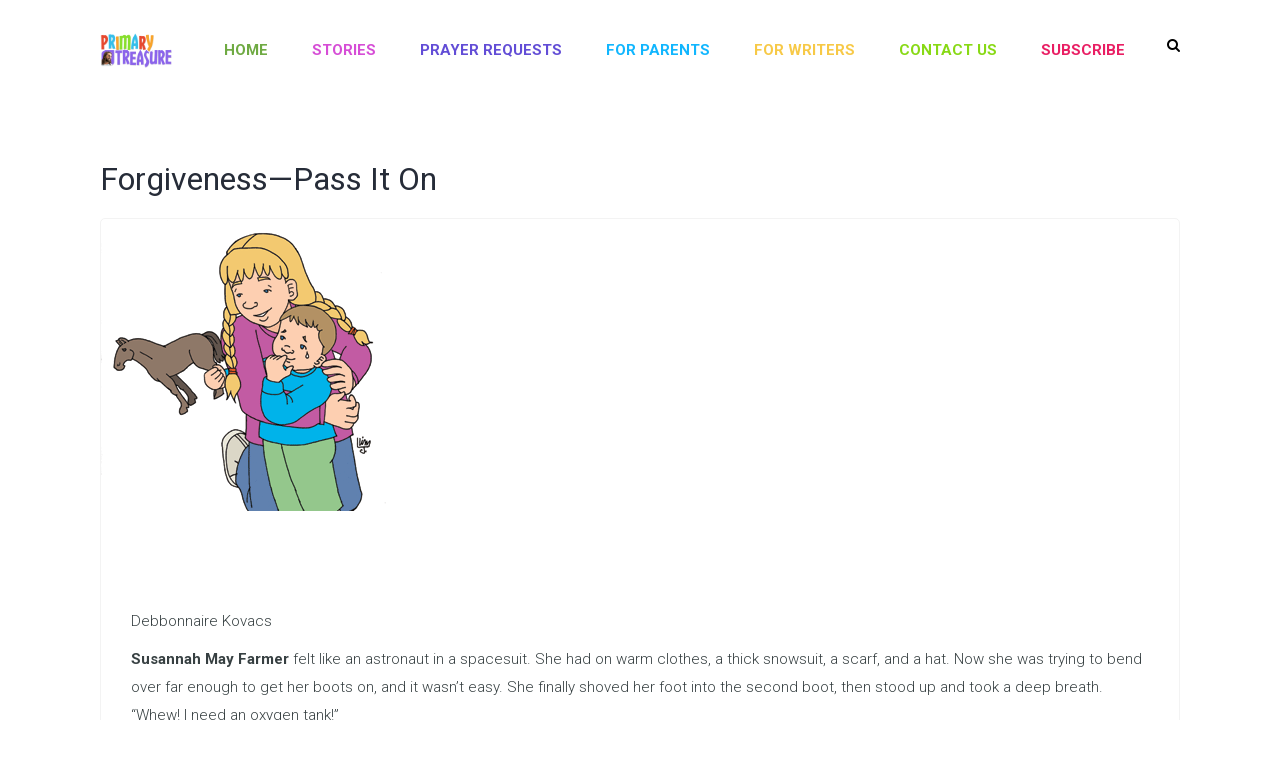

--- FILE ---
content_type: text/css
request_url: https://primarytreasure.com/wp-content/plugins/designthemes-core-features/shortcodes/css/shortcodes.css?ver=6.9
body_size: 195
content:
@charset "utf-8";

@import "shortcodes/available-domains.css";
@import "shortcodes/blockquote.css";
@import "shortcodes/buttons.css";
@import "shortcodes/carousel.css";
@import "shortcodes/contact-info.css";
@import "shortcodes/counter.css";
@import "shortcodes/donut-chart.css";
@import "shortcodes/dropcap.css";
@import "shortcodes/event.css";
@import "shortcodes/fancy-boxes.css";
@import "shortcodes/hexagon-images.css";
@import "shortcodes/icon-boxes.css";
@import "shortcodes/image-caption.css";
@import "shortcodes/image-flip.css";
@import "shortcodes/keynote-speakers.css";
@import "shortcodes/lists.css";
@import "shortcodes/newsletter.css";
@import "shortcodes/popular-procedures.css";
@import "shortcodes/pricing-table.css";
@import "shortcodes/progress-bar.css";
@import "shortcodes/social-icons.css";
@import "shortcodes/tabs.css";
@import "shortcodes/team.css";
@import "shortcodes/testimonials.css";
@import "shortcodes/timeline.css";
@import "shortcodes/title.css";
@import "shortcodes/toggle-and-accordion.css";
@import "shortcodes/tooltip.css";
@import "shortcodes/training.css";
@import "shortcodes/triangle-wrapper.css";
@import "shortcodes/twitter-feeds.css";
@import "shortcodes/video-manager.css";

--- FILE ---
content_type: text/css
request_url: https://primarytreasure.com/wp-content/themes/kids-world/css/portfolio.css?ver=1.0
body_size: 5576
content:
@charset "utf-8";

/* Table of Content
==================================================
	1.0 - Transition
	2.0 - Portfolio
	3.0 - Portfolio Single
	4.0 - Infinite Portfolio Scroll
	5.0 - Default Color
	6.0 - Browser Fix
	7.0 - Skin */


/*--------------------------------------------------------------
	1.0 - Transition
	--------------------------------------------------------------*/

.portfolio,
.dt-sc-portfolio-sorting.type6 a:before {
    -webkit-transition: all 0.3s linear;
    -moz-transition: all 0.3s linear;
    -o-transition: all 0.3s linear;
    -ms-transition: all 0.3s linear;
    transition: all 0.3s linear;
}

.portfolio .image-overlay .links a:first-child,
.portfolio .image-overlay-details,
.dt-sc-team.hide-social-show-on-hover .dt-sc-team-social,
.portfolio .image-overlay .links {
    -webkit-transition: all 0.6s ease;
    -moz-transition: all 0.6s ease;
    -o-transition: all 0.6s ease;
    -ms-transition: all 0.6s ease;
    transition: all 0.6s ease;
}

.portfolio .image-overlay .links a:last-child,
.portfolio figure img,
.dt-sc-image-caption .dt-sc-image-wrapper img,
.dt-sc-menu figure img {
    -webkit-transition: all 0.9s ease;
    -moz-transition: all 0.9s ease;
    -o-transition: all 0.9s ease;
    -ms-transition: all 0.9s ease;
    transition: all 0.9s ease;
}

.portfolio .image-overlay .links:after {
    -webkit-transition: all 0.4s ease-out;
    -moz-transition: all 0.4s ease-out;
    -o-transition: all 0.4s ease-out;
    -ms-transition: all 0.4s ease-out;
    transition: all 0.4s ease-out;
}

.portfolio figure img {
    -webkit-transition: all 1.5s ease;
    -moz-transition: all 1.5s ease;
    -o-transition: all 1.5s ease;
    -ms-transition: all 1.5s ease;
    transition: all 1.5s ease;
}


/*--------------------------------------------------------------
	2.0 - Portfolio
	--------------------------------------------------------------*/

.dt-sc-portfolio-sorting {
    float: left;
    clear: both;
    width: 100%;
    margin: 0px 0px 60px;
    padding: 0px;
    text-align: center;
}

.dt-sc-portfolio-sorting a {
    font-size: 13px;
    font-weight: 600;
    padding: 8px 20px 6px;
    text-transform: uppercase;
    letter-spacing: 0.5px;
    border: 1px solid;
    margin: 0px 10px 20px;
    display: inline-block;
    position: relative;
}

.dt-sc-portfolio-sorting.type1 a {
    margin: 0px 15px 20px;
}

.dt-sc-portfolio-sorting.type1 a:before,
.dt-sc-portfolio-sorting.type1 a:after {
    content: "";
    position: absolute;
    top: 0px;
    bottom: 0px;
    margin: auto;
}

.dt-sc-portfolio-sorting.type1 a:before {
    width: 15px;
    height: 1px;
    left: -18px;
}

.dt-sc-portfolio-sorting.type1 a:after {
    width: 1px;
    height: 15px;
    left: -3px;
}

.dt-sc-portfolio-container {
    float: left;
    clear: both;
    margin: 0px;
    padding: 0px;
    width: 100%;
}

.portfolio-fullwidth-container .dt-sc-one-third {
    width: 32.3%;
}

.portfolio-fullwidth-container .dt-sc-one-fourth {
    width: 23.9%;
}

.portfolio.column {
    margin-bottom: 25px;
}

.portfolio.column.no-space {
    margin-bottom: 0px;
}

.portfolio figure {
    position: relative;
    overflow: hidden;
}

.portfolio:hover figure img {
    -webkit-transform: scale(1.2);
    -moz-transform: scale(1.2);
    -ms-transform: scale(1.2);
    transform: scale(1.2);
}

.portfolio .image-overlay {
    position: absolute;
    opacity: 0;
    display: block;
    bottom: 0;
    left: 0;
    right: 0;
    width: 100%;
    height: 100%;
    overflow: hidden;
    -webkit-transition: all 0.5s;
    -moz-transition: all 0.5s;
    -ms-transition: all 0.5s;
    -o-transition: all 0.5s;
    transition: all 0.5s;
}

.portfolio .image-overlay .links {
    position: absolute;
    left: 0px;
    top: 0px;
    width: 100%;
    height: 100%;
}

.portfolio .image-overlay .links a {
    display: inline-block;
    height: 45px;
    width: 45px;
    font-size: 20px;
    line-height: 50px;
    border: 1px solid;
    border-radius: 50%;
    margin: 30px 0px 0px 30px;
    position: relative;
    bottom: 100%;
    z-index: 1;
    text-align: center;
}

.portfolio .image-overlay .links a:last-child {
    margin-left: 5px;
}

.portfolio .image-overlay .links a span {
    line-height: 45px;
}

.portfolio .image-overlay .links {
    width: 100%;
    height: 100%;
}

.portfolio .image-overlay .links:after {
    content: '';
    position: absolute;
    z-index: -1;
}

.portfolio .image-overlay .links:before {
    left: auto;
    left: 10px;
    z-index: 2;
}

.portfolio .image-overlay .links:after {
    width: 0;
    height: 200%;
    z-index: 1;
    left: 0px;
    top: -76%;
    margin: -5px 0 0 -5px;
    -webkit-transform-origin: 0 0;
    -webkit-transform: rotate(20deg);
    -moz-transform-origin: 0 0;
    -moz-transform: rotate(30deg);
    -ms-transform-origin: 0 0;
    -ms-transform: rotate(30deg);
    transform-origin: 0 0;
    transform: rotate(30deg);
    z-index: 0;
}

.portfolio:hover .image-overlay .links:after {
    width: 70%;
}

.portfolio:hover .image-overlay .links a {
    bottom: 0px;
}

.portfolio .image-overlay-details {
    position: absolute;
    right: 30px;
    bottom: -100%;
    text-align: right;
    border-right: 1px solid;
    padding: 0px 20px;
}

.portfolio .image-overlay-details .categories {
    margin-bottom: 0px;
}

.portfolio .image-overlay-details .categories a {
    letter-spacing: 0.5px;
}

.portfolio .image-overlay h2 {
    font-weight: 300;
    margin-bottom: 0px;
    padding: 0px;
}

.portfolio:hover .image-overlay-details {
    bottom: 30px;
}

.portfolio:hover .image-overlay {
    opacity: 1;
}

.isotope-hidden,
.hidden {
    display: none !important;
}

.isotope,
.isotope .isotope-item {
    -webkit-transition-duration: 0.8s;
    -moz-transition-duration: 0.8s;
    -ms-transition-duration: 0.8s;
    -o-transition-duration: 0.8s;
    transition-duration: 0.8s;
}

.isotope {
    -webkit-transition-property: height, width;
    -moz-transition-property: height, width;
    -ms-transition-property: height, width;
    -o-transition-property: height, width;
    transition-property: height, width;
}

.isotope .isotope-item {
    -webkit-transition-property: -webkit-transform, opacity;
    -moz-transition-property: -moz-transform, opacity;
    -ms-transition-property: -ms-transform, opacity;
    -o-transition-property: top, left, opacity;
    transition-property: transform, opacity;
}

.isotope.no-transition,
.isotope.no-transition .isotope-item,
.isotope .isotope-item.no-transition {
    -webkit-transition-duration: 0s;
    -moz-transition-duration: 0s;
    -ms-transition-duration: 0s;
    -o-transition-duration: 0s;
    transition-duration: 0s;
}

.dt-sc-infinite-load-more {
    float: left;
    width: 100%;
    text-align: center;
    margin-bottom: 50px;
}


/*----*****---- << Architecture >> ----*****----*/

.portfolio.type2 .image-overlay {
    background: rgba(0, 0, 0, 0.7);
}

.portfolio.type2 .image-overlay-details {
    left: 0px;
    bottom: -100px;
    right: inherit;
    width: 100%;
    text-align: left;
    padding: 20px 20px 15px;
    border: 0px;
}

.portfolio.type2:hover .image-overlay-details {
    bottom: 0px;
}

.portfolio.type2 .image-overlay h2 {
    font-size: 18px;
    text-transform: uppercase;
    font-weight: 600;
}

.portfolio.type2 .image-overlay h2 a,
.portfolio.type2 .image-overlay-details .categories a {
    color: #ffffff;
}

.portfolio.type2 .image-overlay .links:after {
    background: none;
}

.portfolio.type2 .image-overlay .links {
    left: inherit;
    left: 100%;
    width: 100%;
    height: auto;
    bottom: 57px;
    top: inherit;
}

.portfolio.type2 .image-overlay .links a {
    background: #000000;
    border-radius: 0px;
    border: none;
    top: auto;
    bottom: auto;
    right: 0px;
    float: right;
    width: 60px;
    height: 60px;
    margin: 0px 0px 1px 1px;
}

.portfolio.type2 .image-overlay .links a span {
    font-size: 28px;
    line-height: 60px;
}

.portfolio.type2 .image-overlay .links a:hover {
    color: #ffffff;
}

.portfolio.type2:hover .image-overlay .links {
    left: 0px;
}

.dt-sc-portfolio-sorting.type2 a,
.dt-sc-portfolio-sorting.type2 a:hover,
.dt-sc-portfolio-sorting.type2 a.active-sort {
    border: none;
    background: none;
    margin: 0px;
}

.dt-sc-portfolio-sorting.type2 a:before,
.dt-sc-portfolio-sorting.type2 a:hover:before,
.dt-sc-portfolio-sorting.type2 a.active-sort:before {
    background: none;
}

.dt-sc-portfolio-sorting.type2 a:after {
    content: "";
    position: absolute;
    top: 0px;
    bottom: 0px;
    margin: auto;
    width: 1px;
    height: 15px;
    left: -3px;
    background: #ffffff;
    -webkit-transform: rotate(45deg);
    -moz-transform: rotate(45deg);
    -ms-transform: rotate(45deg);
    transform: rotate(45deg);
}

.dt-sc-portfolio-sorting.type2 {
    clear: none;
    width: auto;
    margin: 0px 0px 0px 15px;
    padding: 0px 20px;
    position: relative;
}

.page-template-tpl-portfolio .dt-sc-portfolio-sorting.type2 {
    margin: 0px 0px 60px;
}

.dt-sc-portfolio-sorting.type2 a {
    color: #ffffff;
    padding: 25px 20px 23px;
}

.dt-sc-portfolio-sorting.type2 a:hover,
.dt-sc-portfolio-sorting.type2 a.active-sort {
    color: rgba(0, 0, 0, 0.4) !important;
}

.dt-sc-portfolio-sorting.type2 a:after,
.dt-sc-portfolio-sorting.type2 a:hover:after {
    background: #ffffff;
}

.dt-sc-portfolio-sorting.type2 a:first-child:hover:before,
.dt-sc-portfolio-sorting.type2 a:first-child:hover:after {
    background: none;
}

.dt-sc-portfolio-sorting.type2 a.active-sort:before {
    content: "";
    position: absolute;
    top: -2px;
    left: 0px;
    width: 100%;
    height: 100%;
    border-top: 1px solid #000000;
    border-bottom: 1px solid #000000;
    height: -webkit-calc(100% + 2px);
    height: -moz-calc(100% + 2px);
    height: calc(100% + 2px);
}

.dt-sc-portfolio-sorting.type2:before {
    content: "";
    position: absolute;
    right: -25px;
    top: 0px;
    width: 50px;
    height: 100%;
    -webkit-transform: skewX(-30deg);
    -moz-transform: skewX(-30deg);
    -ms-transform: skewX(-30deg);
    transform: skewX(-30deg);
}

.dt-sc-portfolio-sorting.type2 a.active-sort:after {
    background: #ffffff;
}

.dt-sc-portfolio-sorting.type2 a:first-child:after,
.dt-sc-portfolio-sorting.type2 a.active-sort:first-child:after {
    background: none;
}


/*----*****---- << Fitness >> ----*****----*/

.dt-sc-portfolio-container .portfolio.type3 {
    padding: 2px;
}

.column .portfolio.type3 {
    position: relative;
}

.portfolio.type3 .image-overlay .links:after {
    background: none;
}

.portfolio.type3 .image-overlay {
    background: rgba(0, 0, 0, 0.6);
    left: 10px;
    top: 10px;
    width: auto;
    height: auto;
    right: 10px;
    bottom: 10px;
}

.portfolio.type3:hover:before {
    opacity: 1;
}

.portfolio.type3 .image-overlay .links {
    top: 0px;
    bottom: 0px;
    left: 0px;
    right: 0px;
    margin: auto;
    width: 100%;
    height: 17px;
    text-align: center;
}

.portfolio.type3 .image-overlay .links a {
    font-size: 16px;
    line-height: 24px;
    font-weight: bold;
    text-transform: uppercase;
    letter-spacing: 1px;
    border: none;
    background: none;
    width: auto;
    margin: 0px;
    padding: 0px 10px;
}

.portfolio.type3 .image-overlay .links a:first-child {
    margin: 0px;
}

.portfolio.type3 .image-overlay .links a:hover {
    background: none;
}

.portfolio.type3:hover .image-overlay .links a {
    bottom: 14px;
}


/*----*****---- << Hotel >> ----*****----*/

.portfolio.type4 .image-overlay {
    background: rgba(254, 203, 22, 0.8);
}

.portfolio.type4 .image-overlay .links:after {
    background: none;
}

.portfolio.type4 .image-overlay .links {
    left: 0px;
    right: 0px;
    top: 0px;
    bottom: 0px;
    margin: auto;
    width: 111px;
    height: 45px;
}

.portfolio.type4 .image-overlay .links a {
    margin: 0px 5px;
    bottom: 100%;
    background: #000000;
    border: 0px;
    border-radius: 0px;
}

.portfolio.type4 .image-overlay .links a:hover {
    color: #000000;
}

.portfolio.type4 .image-overlay .links a:first-child {
    right: 100%;
    bottom: 0px;
}

.portfolio.type4:hover .image-overlay .links a:first-child {
    right: 0px;
    bottom: 0;
}

.portfolio.type4 .image-overlay .links a:last-child {
    left: 100%;
    bottom: 0px;
    margin-left: 0px;
}

.portfolio.type4:hover .image-overlay .links a:last-child {
    left: 0px;
    bottom: 0;
}

.portfolio.type4 .image-overlay .links a:last-child {
    -webkit-transition: all 0.6s ease;
    -moz-transition: all 0.6s ease;
    -o-transition: all 0.6s ease;
    -ms-transition: all 0.6s ease;
    transition: all 0.6s ease;
}


/*----*****---- << Medical >> ----*****----*/

.portfolio.type5 .image-overlay-details {
    left: 0px;
    bottom: -100px;
    right: inherit;
    width: 100%;
    background: rgba(0, 0, 0, 0.1);
    text-align: center;
    padding: 20px 10px;
    border: 0px;
}

.portfolio.type5:hover .image-overlay-details {
    bottom: 0px;
}

.portfolio.type5 .image-overlay h2 {
    font-size: 16px;
    margin-bottom: 5px;
}

.portfolio.type5 .image-overlay .links:after {
    background: none;
}

.portfolio.type5 .image-overlay .links {
    left: 0px;
    right: 0px;
    top: 0px;
    bottom: 0px;
    margin: auto;
    width: 120px;
    height: 45px;
}

.portfolio.type5 .image-overlay .links a {
    margin: 0px 5px;
    bottom: 100%;
}

.portfolio.type5 .image-overlay .links a:first-child {
    right: 100%;
    bottom: 0px;
}

.portfolio.type5:hover .image-overlay .links a:first-child {
    right: 0px;
    bottom: 90%;
}

.portfolio.type5 .image-overlay .links a:last-child {
    left: 100%;
    bottom: 0px;
}

.portfolio.type5:hover .image-overlay .links a:last-child {
    left: 0px;
    bottom: 90%;
}

.portfolio.type5 .image-overlay .links a:last-child {
    -webkit-transition: all 0.6s ease;
    -moz-transition: all 0.6s ease;
    -o-transition: all 0.6s ease;
    -ms-transition: all 0.6s ease;
    transition: all 0.6s ease;
}

.dt-sc-portfolio-sorting.type5 a {
    border-color: #eeeeee;
    border-radius: 5px;
}

.dt-sc-portfolio-sorting.type5 a {
    border-width: 2px;
}

.portfolio.type5 .image-overlay {
    width: 100.5%;
}

.dt-sc-dark-bg .dt-sc-portfolio-sorting.type5 a {
    border-color: #FFF;
    background-color: #FFF;
}

.dt-sc-dark-bg .dt-sc-portfolio-sorting.type5 a:hover,
.dt-sc-dark-bg .dt-sc-portfolio-sorting.type5 a.active-sort {
    color: #000;
    border-color: #fff200;
    background-color: #fff200;
}


/*----*****---- << Photography >> ----*****----*/

.portfolio.type6.column {
    margin-bottom: 35px;
}

.portfolio.type6 figure {
    overflow: visible;
}

.portfolio.type6 figure img {
    filter: url("data:image/svg+xml;utf8,<svg xmlns=\'http://www.w3.org/2000/svg\'><filter id=\'grayscale\'><feColorMatrix type=\'matrix\' values=\'0.3333 0.3333 0.3333 0 0 0.3333 0.3333 0.3333 0 0 0.3333 0.3333 0.3333 0 0 0 0 0 1 0\'/></filter></svg>#grayscale");
    filter: grayscale(100%);
    -webkit-filter: grayscale(1);
    filter: gray;
}

.portfolio.type6:hover figure img {
    filter: grayscale(0%);
    -webkit-filter: grayscale(0);
    filter: none;
}

.portfolio.type6 .image-overlay {
    background: none;
    left: -10px;
    bottom: -10px;
    width: 103%;
    height: 100%;
    width: -webkit-calc(100% + 10px);
    width: -moz-calc(100% + 10px);
    width: calc(100% + 10px);
    height: -webkit-calc(100% + 10px);
    height: -moz-calc(100% + 10px);
    height: calc(100% + 10px);
}

.portfolio.type6 .image-overlay:before {
    content: "";
    position: absolute;
    left: 10px;
    bottom: 10px;
    width: 100%;
    height: 100%;
    background: -moz-linear-gradient(top, rgba(0, 0, 0, 0) 0%, rgba(0, 0, 0, 0.7) 100%);
    /* FF3.6+ */
    background: -webkit-gradient(linear, left top, left bottom, color-stop(0%, rgba(0, 0, 0, 0)), color-stop(100%, rgba(0, 0, 0, 0.7)));
    /* Chrome,Safari4+ */
    background: -webkit-linear-gradient(top, rgba(0, 0, 0, 0) 0%, rgba(0, 0, 0, 0.7) 100%);
    /* Chrome10+,Safari5.1+ */
    background: -o-linear-gradient(top, rgba(0, 0, 0, 0) 0%, rgba(0, 0, 0, 0.7) 100%);
    /* Opera 11.10+ */
    background: -ms-linear-gradient(top, rgba(0, 0, 0, 0) 0%, rgba(0, 0, 0, 0.7) 100%);
    /* IE10+ */
    background: linear-gradient(to bottom, rgba(0, 0, 0, 0) 0%, rgba(0, 0, 0, 0.7) 100%);
    /* W3C */
    filter: progid: DXImageTransform.Microsoft.gradient( startColorstr='#000000', endColorstr='#00000000', GradientType=0);
    /* IE6-9 */
}

.portfolio.type6 .image-overlay .links:after {
    background: none;
}

.portfolio.type6 .image-overlay .links {
    top: -10px;
}

.portfolio.type6 .image-overlay .links a {
    background: #000000;
    border: none;
    border-radius: 0px;
    position: absolute;
    width: 60px;
    height: 60px;
    display: inline-block;
    line-height: 66px;
    font-size: 24px;
    margin: 0px;
    z-index: 1;
}

.portfolio.type6 .image-overlay .links a span {
    line-height: 60px;
}

.portfolio.type6 .image-overlay .links a:last-child {
    margin-left: 60px;
}

.portfolio.type6 .image-overlay .links {
    bottom: 0px;
    left: 0px;
}

.portfolio.type6 .image-overlay .links a {
    bottom: -100%;
    left: 10px;
}

.portfolio.type6:hover .image-overlay .links a {
    bottom: 0px;
}

.portfolio.type6:hover figure img {
    -webkit-transform: scale(1);
    -moz-transform: scale(1);
    -ms-transform: scale(1);
    transform: scale(1);
}

.portfolio.type6 .image-overlay .links a:hover {
    color: #ffffff;
}

.dt-sc-portfolio-sorting.type6 a {
    background: #000000;
    color: #ffffff;
}

.dt-sc-portfolio-sorting.type6 a:before {
    content: "";
    position: absolute;
    left: 0px;
    top: 0px;
    width: 100%;
    height: 100%;
    z-index: -1;
    opacity: 0;
}

.dt-sc-portfolio-sorting.type6 a.active-sort:before {
    left: -7px;
    top: -7px;
    background: #000000;
    opacity: 1;
}

.isotope .portfolio.type6 .image-overlay {
    width: 100%;
    height: 100%;
    left: 0px;
    bottom: 0px;
}

.isotope .portfolio.type6 .image-overlay:before {
    left: 0px;
    bottom: 0px;
}

.portfolio.type6.column.no-space {
    margin-bottom: 0px;
}


/*----*****---- << Restaurant >> ----*****----*/

.portfolio.type7 .image-overlay .links:after {
    background: none;
}

.portfolio.type7 .image-overlay-details {
    width: 100%;
    text-align: center;
    border: none;
}

.portfolio.type7 .image-overlay h2 {
    font-size: 14px;
    font-weight: bold;
    text-transform: uppercase;
}

.portfolio.type7 .image-overlay-details .categories {
    margin-bottom: 10px;
}

.portfolio.type7 .image-overlay-details .categories a {
    position: relative;
    padding: 0px 15px 0px 17px;
    font-size: 12px;
    text-transform: uppercase;
}

.portfolio.type7 .image-overlay-details .categories a:before {
    content: "";
    position: absolute;
    width: 8px;
    height: 8px;
    left: 0px;
    top: 4px;
    -moz-transform: rotate(45deg);
    -webkit-transform: rotate(45deg);
    transform: rotate(45deg);
}

.portfolio.type7 .image-overlay-details .categories a.nonveg:before {
    background: #bb0605;
}

.portfolio.type7 .image-overlay-details .categories a.veg:before {
    background: #328500;
}

.portfolio.type7 .image-overlay-details {
    right: 0px;
}

.portfolio.type7:hover .image-overlay-details {
    bottom: 70px;
}

.portfolio.type7 .image-overlay {
    background: -moz-linear-gradient(top, rgba(0, 0, 0, 0) 0%, rgba(0, 0, 0, 0.8) 100%);
    /* FF3.6+ */
    background: -webkit-gradient(linear, left top, left bottom, color-stop(0%, rgba(0, 0, 0, 0)), color-stop(100%, rgba(0, 0, 0, 0.8)));
    /* Chrome,Safari4+ */
    background: -webkit-linear-gradient(top, rgba(0, 0, 0, 0) 0%, rgba(0, 0, 0, 0.8) 100%);
    /* Chrome10+,Safari5.1+ */
    background: -o-linear-gradient(top, rgba(0, 0, 0, 0) 0%, rgba(0, 0, 0, 0.8) 100%);
    /* Opera 11.10+ */
    background: -ms-linear-gradient(top, rgba(0, 0, 0, 0) 0%, rgba(0, 0, 0, 0.8) 100%);
    /* IE10+ */
    background: linear-gradient(to bottom, rgba(0, 0, 0, 0) 0%, rgba(0, 0, 0, 0.8) 100%);
    /* W3C */
    filter: progid: DXImageTransform.Microsoft.gradient( startColorstr='#00000000', endColorstr='#000000', GradientType=0);
    /* IE6-9 */
}

.portfolio.type7 .image-overlay .links:after {
    background: none;
}

.portfolio.type7 .image-overlay .links {
    left: 0px;
    right: 0px;
    width: 100%;
    height: auto;
    bottom: 0px;
    top: inherit;
    width: 180px;
    margin: auto;
}

.portfolio.type7:hover .image-overlay .links {
    left: 0px;
}

.portfolio.type7 .image-overlay .links a {
    margin-left: 0px;
    border: none;
    width: 87px;
    border-radius: 0px;
    line-height: 60px;
}

.portfolio.type7 .image-overlay .links a span {
    line-height: 60px;
}

.portfolio.type7 .image-overlay .links a:hover {
    background: none;
    color: #ffffff;
    z-index: 1;
}

.portfolio.type7 .image-overlay .links a:before {
    content: "";
    position: absolute;
    left: 12px;
    bottom: -32px;
    width: 60px;
    height: 60px;
    border: 2px solid;
    -moz-transform: rotate(45deg);
    -webkit-transform: rotate(45deg);
    transform: rotate(45deg);
    -ms-transform: rotate(45deg);
    z-index: -1;
}

.portfolio.type7 .image-overlay .links a,
.portfolio.type7:hover .image-overlay .links a {
    bottom: 0px;
}

.portfolio.type7 .image-overlay .links {
    bottom: -100%;
}

.portfolio.type7:hover .image-overlay .links {
    bottom: 0px;
}

.portfolio.type7 .image-overlay .links a:first-child,
.portfolio.type7 .image-overlay .links a:last-child {
    -webkit-transition: all 0.5s ease;
    -moz-transition: all 0.5s ease;
    -o-transition: all 0.5s ease;
    -ms-transition: all 0.5s ease;
    transition: all 0.5s ease;
}

.dt-sc-portfolio-sorting.type7 a {
    border-width: 2px;
    border-radius: 30px;
}


/*----*****---- << Spa >> ----*****----*/

.dt-sc-portfolio-container .portfolio.type8 figure img,
.dt-sc-portfolio-container .portfolio.type8 figure .image-overlay {
    border-radius: 0px 40px 0px 40px;
}

.dt-sc-portfolio-container .portfolio.type8:nth-child(1) figure img,
.dt-sc-portfolio-container .portfolio.type8:nth-child(3) figure img,
.dt-sc-portfolio-container .portfolio.type8:nth-child(6) figure img,
.dt-sc-portfolio-container .portfolio.type8:nth-child(8) figure img,
.dt-sc-portfolio-container .portfolio.type8:nth-child(1) figure .image-overlay,
.dt-sc-portfolio-container .portfolio.type8:nth-child(3) figure .image-overlay,
.dt-sc-portfolio-container .portfolio.type8:nth-child(6) figure .image-overlay,
.dt-sc-portfolio-container .portfolio.type8:nth-child(8) figure .image-overlay {
    border-radius: 40px 0px 40px 0px;
}

.portfolio.type8:hover figure img {
    -webkit-transform: scale(1);
    -moz-transform: scale(1);
    -ms-transform: scale(1);
    transform: scale(1);
}

.portfolio.type8 .image-overlay h2 {
    font-size: 18px;
    padding-bottom: 30px;
}

.portfolio.type8 .image-overlay-details .categories {
    font-size: 14px;
    position: absolute;
    bottom: 60px;
    left: 0px;
    right: 0px;
}

.portfolio.type8 .image-overlay-details {
    border: 0px;
    text-align: center;
    width: 100%;
    left: 0px;
    right: 0px;
    top: 0px;
    bottom: 0px;
    margin: auto;
    height: 120px;
}

.portfolio.type8 .image-overlay .links:after {
    background: none;
}

.portfolio.type8 .image-overlay-details:before {
    content: "";
    position: absolute;
    width: 40px;
    height: 2px;
    background: #ffffff;
    left: 0px;
    right: 0px;
    bottom: 45px;
    margin: auto;
}

.portfolio.type8 .image-overlay .links {
    text-align: center;
    bottom: 0px;
    height: 36px;
    left: 0px;
    right: 0px;
    top: 100px;
    bottom: 0px;
    width: 115px;
    margin: auto;
}

.portfolio.type8 .image-overlay .links a {
    border: 0px;
    margin: 0px 5px;
    border-radius: 15px 0px;
    background: #ffffff;
    color: #ef577a;
}

.portfolio.type8 .image-overlay .links a:hover {
    background: #553737;
    color: #ffffff;
}

.portfolio.type8 .image-overlay .links a {
    top: 100%;
    bottom: auto;
}

.portfolio.type8:hover .image-overlay .links a {
    top: 0;
    bottom: auto;
}

.dt-sc-portfolio-sorting.type8 a {
    background: #f7f7f7;
    border: none;
    border-radius: 15px 0px;
    padding: 10px 20px 10px;
}


/*----*****---- << Wedding >> ----*****----*/

.dt-sc-portfolio-sorting.type9 {
    margin-bottom: 40px;
}

.dt-sc-portfolio-sorting.type9 a {
    border-radius: 8px;
    background: #ffffff;
    border: none;
    font-size: 15px;
    text-transform: capitalize;
    color: #6e4d27;
    font-weight: normal;
    letter-spacing: 1px;
    margin: 0px 5px 20px;
}

.portfolio.type9 figure img {
    border: 5px solid #ffffff;
    border-radius: 10px;
}

.portfolio.type9 .image-overlay {
    border-radius: 5px;
    left: 5px;
    top: 5px;
    width: auto;
    height: auto;
    right: 5px;
    bottom: 5px;
}

.portfolio.type9:hover figure img {
    -webkit-transform: scale(1);
    -moz-transform: scale(1);
    -ms-transform: scale(1);
    transform: scale(1);
}

.portfolio.type9 figure {
    overflow: inherit;
}

.portfolio.type9 .image-overlay .links:after {
    background: none;
}

.portfolio.type9 .image-overlay .links {
    text-align: center;
    width: 100%;
    height: 100%;
}

.portfolio.type9 .image-overlay .links a {
    border: none;
    font-size: 40px;
}

.portfolio.type9 .image-overlay .links a:last-child {
    margin-left: 0px;
}

.portfolio.type9 .image-overlay .links,
.portfolio.type9 .image-overlay .links a {
    left: 0px;
    right: 0px;
    top: 0px;
    bottom: 0px;
    margin: auto;
    height: 44px;
}

.portfolio.type9 .image-overlay .links a:hover {
    background: none;
    color: #6e4d27;
}


/*----*****---- << Portfolio Columns >> ----*****----*/

.dt-sc-portfolio-container .portfolio {
    margin-left: 0px;
    margin-right: 0px;
}

.page-template-tpl-fullwidth .dt-sc-portfolio-container .portfolio.no-space.dt-sc-one-fourth,
.page-template-tpl-portfolio .dt-sc-portfolio-container .portfolio.no-space.dt-sc-one-fourth {
    width: 24.98%;
}

.portfolio.no-space.dt-sc-one-half {
    width: 49.98%;
}

.portfolio.no-space.dt-sc-one-third {
    width: 33.1%;
}

.page-with-sidebar .portfolio.dt-sc-one-half {
    width: 48.9%;
}

.page-with-sidebar .portfolio.dt-sc-one-third {
    width: 31.6%;
}

.page-with-sidebar .portfolio.dt-sc-one-fourth {
    width: 23.2%;
}

.with-both-sidebar .portfolio.dt-sc-one-half,
.page-with-sidebar.with-both-sidebar .portfolio.dt-sc-one-third,
.page-with-sidebar.with-both-sidebar .portfolio.dt-sc-one-fourth {
    width: 48.3%;
}

.with-both-sidebar .portfolio.dt-sc-one-half.no-space,
.page-with-sidebar.with-both-sidebar .portfolio.dt-sc-one-third.no-space,
.page-with-sidebar.with-both-sidebar .portfolio.dt-sc-one-fourth.no-space {
    width: 49.9%;
}


/*----*****---- << Type1 >> ----*****----*/

.page-with-sidebar .portfolio.type1 .image-overlay h2,
.portfolio.type1.dt-sc-one-third .image-overlay h2 {
    font-size: 20px;
}

.page-with-sidebar .portfolio.type1 .image-overlay .links a,
.page-template-tpl-portfolio .portfolio.type1.dt-sc-one-third .image-overlay .links a,
.page-template-tpl-portfolio .portfolio.type1.dt-sc-one-fourth .image-overlay .links a {
    margin: 20px 0px 0px 20px;
}

.page-with-sidebar .portfolio.type1 .image-overlay .links a:last-child,
.page-template-tpl-portfolio .portfolio.type1.dt-sc-one-third .image-overlay .links a:last-child,
.page-template-tpl-portfolio .portfolio.type1.dt-sc-one-fourth .image-overlay .links a:last-child {
    margin-left: 5px;
}

.with-both-sidebar .portfolio.type1 .image-overlay h2 {
    font-size: 15px;
}

.with-both-sidebar .portfolio.type1 .image-overlay .links:after,
.page-with-sidebar .portfolio.type1.dt-sc-one-third .image-overlay .links:after,
.page-template-tpl-portfolio .portfolio.type1.dt-sc-one-fourth .image-overlay .links:after {
    background: none;
}

.page-with-sidebar .portfolio.type1.dt-sc-one-third .image-overlay h2,
.page-template-tpl-portfolio .portfolio.type1.dt-sc-one-fourth .image-overlay h2 {
    font-size: 16px;
}

.page-with-sidebar .portfolio.type1.dt-sc-one-fourth .image-overlay-details .categories {
    display: none;
}

.with-both-sidebar .portfolio.type1.dt-sc-one-fourth .image-overlay-details .categories {
    display: block;
}

.page-with-sidebar .portfolio.type1.dt-sc-one-fourth .image-overlay h2 {
    font-size: 14px;
}

.page-with-sidebar .portfolio.type1.dt-sc-one-fourth .image-overlay .links a {
    height: 30px;
    width: 30px;
    line-height: 25px;
}

.page-with-sidebar .portfolio.type1.dt-sc-one-fourth .image-overlay .links a span {
    line-height: 30px;
    font-size: 14px;
}

.page-with-sidebar .portfolio.type1.dt-sc-one-fourth:hover .image-overlay-details {
    bottom: 20px;
}

.with-both-sidebar .portfolio.type1.dt-sc-one-fourth .image-overlay .links a {
    height: 40px;
    width: 40px;
}

.with-both-sidebar .portfolio.type1.dt-sc-one-fourth .image-overlay .links a span {
    line-height: 40px;
    font-size: 16px;
}


/*----*****---- << Type2 >> ----*****----*/

.with-both-sidebar .dt-sc-portfolio-sorting.type2 {
    width: 100%;
}

.with-both-sidebar .dt-sc-portfolio-sorting.type2:before {
    display: none;
}

.with-both-sidebar .dt-sc-portfolio-sorting.type2 a {
    font-size: 10px;
    padding: 15px 9px 14px;
}

.page-template-tpl-portfolio .portfolio-fullwidth-container .dt-sc-portfolio-sorting.type2:before {
    display: none;
}

.page-template-tpl-portfolio .portfolio-fullwidth-container .dt-sc-portfolio-sorting.type2 {
    width: 100%;
    text-align: center;
}

.with-both-sidebar .portfolio.type2 .image-overlay h2 {
    font-size: 12px;
}

.with-both-sidebar .portfolio.type2 .image-overlay .links a,
.page-with-sidebar .portfolio.type2.dt-sc-one-third .image-overlay .links a,
.page-template-tpl-portfolio .portfolio.type2.dt-sc-one-fourth .image-overlay .links a {
    width: 50px;
    height: 50px;
}

.with-both-sidebar .portfolio.type2 .image-overlay .links a span,
.page-with-sidebar .portfolio.type2.dt-sc-one-third .image-overlay .links a span,
.page-template-tpl-portfolio .portfolio.type2.dt-sc-one-fourth .image-overlay .links a span {
    line-height: 50px;
    font-size: 20px;
}

.with-both-sidebar .portfolio.type2 .image-overlay .links,
.page-with-sidebar .portfolio.type2.dt-sc-one-third .image-overlay .links,
.page-template-tpl-portfolio .portfolio.type2.dt-sc-one-fourth .image-overlay .links {
    bottom: 50px;
}

.portfolio.type2.dt-sc-one-third .image-overlay h2 {
    font-size: 16px;
}

.page-with-sidebar .portfolio.type2.dt-sc-one-third .image-overlay h2 {
    font-size: 11px;
}

.page-template-tpl-portfolio .portfolio.type2.dt-sc-one-fourth .image-overlay h2 {
    font-size: 12px;
}

.page-with-sidebar .portfolio.type2.dt-sc-one-fourth .image-overlay .links {
    bottom: 65px;
}

.with-both-sidebar .portfolio.type2.dt-sc-one-fourth .image-overlay h2 {
    font-size: 11px;
}

.page-with-sidebar.with-both-sidebar .portfolio.type2.dt-sc-one-fourth .image-overlay .links {
    bottom: 49px;
}


/*----*****---- << Type3 >> ----*****----*/

.with-both-sidebar .portfolio.type3 .image-overlay .links a {
    font-size: 12px;
}

.page-with-sidebar .portfolio.type3.dt-sc-one-third .image-overlay .links a,
.portfolio.type3.dt-sc-one-fourth .image-overlay .links a {
    font-size: 13px;
}

.page-with-sidebar .portfolio.type3.dt-sc-one-fourth .image-overlay .links a {
    font-size: 12px;
}


/*----*****---- << Type5 >> ----*****----*/

.with-both-sidebar .portfolio.type5 .image-overlay-details .categories,
.with-both-sidebar .portfolio.type5 .image-overlay-details .categories {
    font-size: 11px;
}

.with-both-sidebar .portfolio.type5 .image-overlay h2,
.page-with-sidebar .portfolio.type5.dt-sc-one-third .image-overlay h2,
.page-template-tpl-portfolio .portfolio.type5.dt-sc-one-fourth .image-overlay h2 {
    font-size: 14px;
}

.page-with-sidebar .portfolio.type5.dt-sc-one-fourth .image-overlay h2 {
    margin-bottom: 0px;
}

.page-with-sidebar .portfolio.type5.dt-sc-one-fourth .image-overlay-details .categories {
    display: none;
}

.with-both-sidebar .portfolio.type5.dt-sc-one-fourth .image-overlay-details .categories {
    display: block;
}


/*----*****---- << Type7 >> ----*****----*/

.with-both-sidebar .portfolio.type7 .image-overlay h2,
.page-with-sidebar .portfolio.type7 .image-overlay h2,
.portfolio.type7.dt-sc-one-fourth .image-overlay h2 {
    font-size: 12px;
}

.page-with-sidebar .portfolio.type7.dt-sc-one-fourth .image-overlay-details .categories {
    display: none;
}

.portfolio.type7.dt-sc-one-fourth .image-overlay-details .categories {
    display: none;
}

.with-both-sidebar .portfolio.type7.dt-sc-one-fourth .image-overlay-details .categories {
    display: block;
}

.page-with-sidebar .portfolio.type7.dt-sc-one-fourth:hover .image-overlay-details {
    bottom: 60px;
}


/*----*****---- << Type8 >> ----*****----*/

.with-both-sidebar .portfolio.type8 .image-overlay-details .categories,
.page-with-sidebar .portfolio.type8.dt-sc-one-third .image-overlay-details .categories,
.page-template-tpl-portfolio .portfolio.type8.dt-sc-one-fourth .image-overlay-details .categories {
    font-size: 12px;
    bottom: 70px;
}

.with-both-sidebar .portfolio.type8 .image-overlay h2,
.page-with-sidebar .portfolio.type8.dt-sc-one-third .image-overlay h2,
.page-template-tpl-portfolio .portfolio.type8.dt-sc-one-fourth .image-overlay h2 {
    font-size: 14px;
}

.with-both-sidebar .portfolio.type8 .image-overlay-details:before,
.page-with-sidebar .portfolio.type8.dt-sc-one-third .image-overlay-details:before,
.page-template-tpl-portfolio .portfolio.type8.dt-sc-one-fourth .image-overlay-details:before {
    bottom: 50px;
}

.page-with-sidebar .portfolio.type8.dt-sc-one-fourth .image-overlay-details .categories {
    display: none;
}

.with-both-sidebar .portfolio.type8.dt-sc-one-fourth .image-overlay-details .categories {
    display: block;
}

.page-with-sidebar .portfolio.type8.dt-sc-one-fourth .image-overlay .links {
    top: 60px;
}

.page-with-sidebar .portfolio.type8.dt-sc-one-fourth .image-overlay-details:before {
    bottom: 67px;
}

.with-both-sidebar.page-with-sidebar .portfolio.type8.dt-sc-one-fourth .image-overlay-details:before {
    bottom: 62px;
}


/*--------------------------------------------------------------
	3.0 - Portfolio Single
	--------------------------------------------------------------*/

.dt-portfolio-single {
    width: 100%;
    margin: 0px;
    padding: 0px 0px 6px;
    float: left;
    clear: both;
    position: relative;
}

.dt-portfolio-single:before {
    content: "";
    position: absolute;
    bottom: 0px;
    left: 0px;
    width: 100%;
    height: 6px;
}

.dt-portfolio-single-details {
    padding: 40px 0px 0px;
    display: block;
    clear: both;
    float: left;
}

.dt-portfolio-single-details h3 {
    font-weight: bold;
}

.dt-sc-one-third .dt-portfolio-single-details {
    padding-top: 10px;
}

.dt-sc-one-third .dt-portfolio-single-details .dt-sc-three-fourth,
.dt-sc-one-third .dt-portfolio-single-details .dt-sc-one-fourth {
    width: 100%;
    margin: 0px;
}

.dt-sc-one-third .dt-portfolio-single-details .dt-sc-three-fourth {
    padding-bottom: 40px;
}

.dt-sc-one-third .dt-portfolio-single-details .dt-sc-three-fourth {
    padding-right: 0px;
}

.dt-portfolio-single>.dt-sc-two-third {
    margin-right: 2%;
    margin-left: 0px;
}

.dt-portfolio-single>.dt-sc-one-third {
    margin-left: 0px;
    margin-right: 0px;
}

.dt-portfolio-single .dt-sc-two-third.right-gallery {
    float: right;
    margin-left: 2%;
    margin-right: 0px;
}

.dt-portfolio-single-slider-wrapper,
.dt-portfolio-single-slider {
    float: left;
    clear: both;
    margin: 0px;
    padding: 0px;
    width: 100%;
    line-height: 0px;
}

.dt-portfolio-single-slider li {
    display: block;
    margin: 0px 1px 0px 0px;
    padding: 0px;
}

.dt-portfolio-single-slider li img {
    max-width: 100%;
    height: auto;
}

.dt-portfolio-single-slider-wrapper #bx-pager {
    float: left;
    display: inline;
    margin: 30px 0px 0px;
    padding: 0px;
    width: 100%;
    text-align: center;
}

.dt-portfolio-single-slider-wrapper #bx-pager a {
    margin: 0px 10px 15px;
    padding: 3px;
    line-height: 0px;
    display: inline-block;
    cursor: pointer;
    position: relative;
}

.dt-portfolio-single-slider-wrapper #bx-pager a img {
    max-width: 85px;
    height: auto;
}

.dt-portfolio-single-slider-wrapper #bx-pager a.active:before {
    border: 1px solid;
    position: absolute;
    width: 100%;
    height: 100%;
    content: "";
    left: -1px;
    top: -1px;
}

.dt-portfolio-single-details .dt-sc-three-fourth {
    padding-right: 40px;
}

.portfolio-categories,
.portfolio-tags {
    float: left;
    clear: both;
    width: 100%;
    margin: 15px 0px 0px;
    padding: 0px;
}

.portfolio-categories a,
.portfolio-tags a {
    color: #000000;
    font-size: 13px;
}

.portfolio-categories i,
.portfolio-tags i {
    font-size: 20px;
    color: #000000;
    margin: 0px 8px 0px 0px;
    position: relative;
    top: 2px;
}

.project-details {
    margin: 0px;
    float: left;
    clear: both;
    width: 100%;
}

.project-details li {
    float: left;
    display: block;
    margin: 0px;
    padding: 10px 0px;
    font-size: 14px;
    border-bottom: 1px solid rgba(0, 0, 0, 0.1);
    width: 100%;
}

.project-details li span {
    font-weight: bold;
    width: 85px;
    display: inline-block;
    color: #000000;
}

.project-details li a {
    color: #808080;
}

.post-nav-container {
    float: left;
    width: 100%;
    margin: 40px 0px 0px;
    padding: 0px;
    display: block;
    clear: both;
    position: relative;
}

.post-nav-container:before {
    content: "";
    position: absolute;
    left: 0px;
    top: 18px;
    border-top: 1px solid rgba(0, 0, 0, 0.1);
    width: 100%;
    height: 1px;
}

.post-nav-container .post-next-link a,
.post-nav-container .post-prev-link a {
    background: #ffffff;
    color: #000000;
    font-size: 13px;
    font-weight: 600;
    padding: 6px 15px 5px;
    text-transform: uppercase;
    letter-spacing: 0.5px;
    border: 1px solid;
    margin: 0px 20px 0px 0px;
    display: inline-block;
    position: relative;
    -webkit-transition: all 0.3s;
    -moz-transition: all 0.3s;
    transition: all 0.3s;
    -o-transition: all 0.3s;
    -ms-transition: all 0.3s;
    border-radius: 3px;
    -moz-border-radius: 3px;
    -webkit-border-radius: 3px;
}

.post-nav-container .post-prev-link {
    float: left;
}

.post-nav-container .post-next-link {
    float: right;
}

.post-nav-container .post-next-link a i {
    margin-left: 10px;
}

.post-nav-container .post-prev-link a i {
    margin-right: 10px;
}

.post-nav-container .post-next-link a i,
.post-nav-container .post-prev-link a i {
    color: #000000;
    position: relative;
    top: -1px;
}

.post-nav-container .post-next-link a {
    margin-right: 0px;
}

.post-nav-container .post-next-link a:hover,
.post-nav-container .post-prev-link a:hover,
.post-nav-container .post-next-link a:hover i,
.post-nav-container .post-prev-link a:hover i {
    color: #ffffff;
}


/*----*****---- << Portfolio Single Layout >> ----*****----*/

.with-both-sidebar .dt-portfolio-single-details .column {
    width: 100%;
    margin: 0px;
    padding: 0px;
}

.with-both-sidebar .dt-portfolio-single-details .dt-sc-one-fourth {
    margin-top: 40px;
}

.with-both-sidebar .dt-portfolio-single .dt-sc-two-third,
.with-both-sidebar .dt-portfolio-single .dt-sc-one-third {
    margin: 0px;
    width: 100%;
}

.with-both-sidebar .dt-portfolio-single-details {
    margin: 30px 0px 0px;
}


/*----*****---- << Related Portfolio >> ----*****----*/

.related-portfolios {
    float: left;
    margin: 60px 0px 0px;
    padding: 0px;
    width: 100%;
    clear: both;
}

.related-portfolios h3 {
    font-weight: bold;
    margin-bottom: 30px;
}


/*--------------------------------------------------------------
	4.0 - Infinite Portfolio Scroll
	--------------------------------------------------------------*/

.grid-sizer-1 img,
.grid-sizer-2 img,
.grid-sizer-3 img,
.grid-sizer-4 img,
.grid-sizer-5 img,
.dt-sc-infinite-portfolio-load-more,
.disable,
.message {
    -webkit-transition: all .5s ease;
    -moz-transition: all .5s ease;
    -o-transition: all .5s ease;
    -ms-transition: all .5s ease;
    transition: all .5s ease;
}

.dt-sc-masonry-portfolio-container {
    clear: both;
    display: block;
    margin: 0 -1px;
    padding: 0;
    width: auto;
    text-align: center;
}

.dt-sc-masonry-portfolio-container .ms-portfolio {
    float: left;
    padding: 0 15px;
    box-sizing: border-box;
    margin: 0;
}

.dt-sc-infinite-portfolio-container {
    position: relative;
    margin-bottom: 50px;
    text-align: center;
}

.dt-sc-infinite-portfolio-container .message {
    border: 1px solid;
    border-radius: 3px;
    bottom: -96px;
    color: #fff;
    left: 0;
    margin: 0 auto;
    padding: 10px 0;
    position: absolute;
    right: 0;
    width: 180px;
    z-index: 99;
}

.dt-sc-infinite-portfolio-load-more {
    padding: 10px 25px;
    border-radius: 3px;
    float: none;
    display: inline-block;
    z-index: 9;
    font-size: 18px;
    color: #fff;
}

.dt-sc-infinite-portfolio-load-more.disable {
    font-size: 0;
    visibility: hidden;
}

.dt-sc-infinite-portfolio-load-more:hover {
    color: #fff;
}

.grid-sizer-1 {
    width: 100%;
}

.grid-sizer-2 {
    width: 50%;
}

.grid-sizer-3 {
    width: 33%;
}

.grid-sizer-4 {
    width: 25%;
}

.grid-sizer-5 {
    width: 20%;
}

.grid-sizer-1,
.grid-sizer-2,
.grid-sizer-3,
.grid-sizer-4,
.grid-sizer-5 {
    text-align: center;
    float: none;
    margin: 50px 0;
    display: inline-block;
    position: relative;
}

.grid-sizer-1:before,
.grid-sizer-2:before,
.grid-sizer-3:before,
.grid-sizer-4:before,
.grid-sizer-5:before {
    background-image: url(../images/loading_icon.gif);
    background-position: center;
    content: "";
    display: block;
    position: absolute;
    top: 50%;
    transform: translateY(-50%);
    right: 0;
    left: 0;
    margin: 0 auto;
    width: 60px;
    height: 60px;
    z-index: -1;
}

.grid-sizer-1 img,
.grid-sizer-2 img,
.grid-sizer-3 img,
.grid-sizer-4 img,
.grid-sizer-5 img {
    float: none;
    display: inline-block !important;
}

.grid-sizer-1:hover img,
.grid-sizer-2:hover img,
.grid-sizer-3:hover img,
.grid-sizer-4:hover img,
.grid-sizer-5:hover img {
    transform: scale(1.05);
    -moz-transform: scale(1.05);
    -ms-transform: scale(1.05);
    -webkit-transform: scale(1.05);
}

.message {
    transform: scale(1);
    -moz-transform: scale(1);
    -webkit-transform: scale(1);
    -ms-transform: scale(1);
}

.message.hidden {
    display: block !important;
    transform: scale(0);
    -moz-transform: scale(0);
    -webkit-transform: scale(0);
    -ms-transform: scale(0);
}


/*--------------------------------------------------------------
	5.0 - Default Color
	--------------------------------------------------------------*/

.dt-sc-portfolio-sorting a {
    color: #000000;
}

.dt-sc-portfolio-sorting a.active-sort,
.dt-sc-portfolio-sorting a:hover,
.portfolio .image-overlay .links a,
.portfolio .image-overlay h2,
.portfolio .image-overlay a,
.portfolio .image-overlay {
    color: #ffffff;
}

.portfolio .image-overlay .links a:hover {
    background: #ffffff;
}

.dt-sc-portfolio-sorting.type1 a:before,
.dt-sc-portfolio-sorting.type1 a:after {
    background: #000000;
}

.portfolio .image-overlay .links:after,
.domain-search-form label,
.domain-tld-list {
    background: rgba(0, 0, 0, 0.1);
}

.dt-sc-portfolio-sorting a {
    border-color: #000000;
}

.portfolio .image-overlay .links a {
    border-color: #ffffff;
}

.portfolio .image-overlay-details {
    border-right-color: #ffffff;
}


/*--------------------------------------------------------------
	7.0 - Skin Colors
	--------------------------------------------------------------*/

.portfolio .image-overlay .links a:hover,
.portfolio.type7 .image-overlay .links a,
.portfolio-categories a:hover,
.portfolio-tags a:hover,
.dt-portfolio-single-slider-wrapper #bx-pager a.active:hover:before,
.dt-portfolio-single-slider-wrapper #bx-pager a,
.project-details li a:hover {
    color: #624dd6;
}

.dt-sc-portfolio-sorting a.active-sort,
.dt-sc-portfolio-sorting a:hover,
.dt-sc-portfolio-sorting a:hover:before,
.dt-sc-portfolio-sorting a:hover:after,
.dt-sc-portfolio-sorting a.active-sort:before,
.dt-sc-portfolio-sorting a.active-sort:after,
.portfolio.type2 .image-overlay-details,
.portfolio.type2 .image-overlay .links a:hover,
.dt-sc-portfolio-sorting.type2,
.dt-sc-portfolio-sorting.type2:before,
.portfolio.type6 .image-overlay .links a:hover,
.portfolio.type7 .image-overlay-details .categories a:before,
.portfolio.type7 .image-overlay .links a:hover:before,
.dt-sc-infinite-portfolio-load-more {
    background: #624dd6;
}

.dt-sc-portfolio-sorting a.active-sort,
.dt-sc-portfolio-sorting a:hover,
.portfolio.type7 .image-overlay .links a:before {
    border-color: #624dd6;
}

.portfolio .image-overlay {
    background: rgba(103, 58, 183, 0.9);
}

.portfolio.type4 .image-overlay {
    background: rgba(255, 228, 1, 0.8);
}

.dt-sc-infinite-portfolio-load-more:hover {
    background: #532b99;
}

--- FILE ---
content_type: text/css
request_url: https://primarytreasure.com/wp-content/plugins/designthemes-core-features/shortcodes/css/shortcodes/triangle-wrapper.css
body_size: 772
content:
@charset "utf-8";
/* Table of Content
==================================================
	1.0 - Transition
	1.1 - Triangle
	1.2 - Default Colors
	1.3 - Responsive
	1.4 - Skin Colors*/
	
	
	
	/*--------------------------------------------------------------
	1.0 - Transition
	--------------------------------------------------------------*/
	.dt-sc-triangle-wrapper .dt-sc-triangle-content:before { -webkit-transition:all 0.3s linear; -moz-transition:all 0.3s linear; -o-transition:all 0.3s linear; -ms-transition:all 0.3s linear; transition:all 0.3s linear; }

	
	
	/*--------------------------------------------------------------
	1.1 - Triangle
	--------------------------------------------------------------*/
	
	.dt-sc-triangle-wrapper { clear: both; float:left; margin: 0; padding: 130px 0 120px; width:100%; }
	.dt-sc-triangle-wrapper.alter { padding: 0; margin-bottom:-120px; }

	.dt-sc-triangle-img { -webkit-transform:rotate(45deg); -moz-transform:rotate(45deg); -ms-transform:rotate(45deg); -o-transform:rotate(45deg); transform:rotate(45deg); display:inline-block; -webkit-transition:-webkit-transform 300ms ease-out; -moz-transition:-moz-transform 300ms ease-out; transition:transform 300ms ease-out; position:relative;  z-index:1; }
	.alter .dt-sc-triangle-img { width:80px; -webkit-transform:rotate(225deg); -moz-transform:rotate(225deg); -ms-transform:rotate(225deg); -o-transform:rotate(225deg); transform:rotate(225deg); }
	
	.alter .dt-sc-triangle-img { position: relative; left: 300px; top: -128px; }
	
	
	.alter .dt-sc-triangle-img .dt-sc-triangle-img-crop a { -webkit-transform:skew(-10deg, -10deg) rotate(-225deg); -moz-transform:skew(-10deg, -10deg) rotate(-225deg); -ms-transform:skew(-10deg, -10deg) rotate(-225deg);  -o-transform:skew(-10deg, -10deg) rotate(-225deg); transform:skew(-10deg, -10deg) rotate(-225deg); }
	.dt-sc-triangle-img-crop { position:relative; width:395px; height:395px; margin:0; display:block; overflow:hidden; -webkit-transform:skew(10deg, 10deg); -moz-transform:skew(10deg, 10deg); -ms-transform:skew(10deg, 10deg);  -o-transform:skew(10deg, 10deg); transform:skew(10deg, 10deg); }
	
	.dt-sc-triangle-img-crop a { width:370px; height:370px; overflow:hidden; position:absolute; left:-45%; margin-top:36px; margin-left:36px; top:-45%; -webkit-transform:skew(-10deg, -10deg) rotate(-45deg); -moz-transform:skew(-10deg, -10deg) rotate(-45deg); -ms-transform:skew(-10deg, -10deg) rotate(-45deg); -o-transform:skew(-10deg, -10deg) rotate(-45deg); transform:skew(-10deg, -10deg) rotate(-45deg); }
	.dt-sc-triangle-img-crop a:hover { opacity:1; }
	.dt-sc-triangle-img-crop a img { position:relative; top:20%; z-index:1; }
	
	.dt-sc-triangle-content { margin-top:-323px; padding: 80px 0 0 0; position:relative; left: 52px; text-align:center; width: 350px; }
	.dt-sc-triangle-content:before { content:""; position:absolute; left: 0; top: 0; width: 0; height: 0; border-left:175px solid transparent; border-right:175px solid transparent; border-top:250px solid; }
	
	
	.dt-sc-triangle-wrapper.alter .dt-sc-triangle-content { margin-top: 0; padding:130px 0 0 0; left: 26px; }
	.dt-sc-triangle-wrapper.alter .dt-sc-triangle-content:before { border-top:0px; border-bottom:250px solid; }	
	
	.alter .dt-sc-triangle-img .dt-sc-triangle-img-crop a img { top:0; }	
	
	
	.dt-sc-triangle-content h4, .dt-sc-triangle-content h5 { position:relative; z-index:1; color:#ffffff; }
	.dt-sc-triangle-content h4 { margin-bottom: 10px; }
	.dt-sc-triangle-content h5 { font-size: 12px; font-style:italic; margin-bottom: 0; }
	
	
	
	/*--------------------------------------------------------------
	1.2 - Default Colors
	--------------------------------------------------------------*/
	.dt-sc-dark-bg .dt-sc-triangle-content h5 { color:rgba(255, 255, 255, 0.5); }
	
	.dt-sc-triangle-content:before { border-top-color:#040506; }
	.dt-sc-triangle-wrapper.alter .dt-sc-triangle-content:before { border-bottom-color:#040506; }	
	
	/*--------------------------------------------------------------
	1.4 - Skin Colors
	--------------------------------------------------------------*/
	.dt-sc-triangle-wrapper.alter:hover .dt-sc-triangle-content:before { border-bottom-color:#624dd6; }
	.dt-sc-triangle-wrapper:hover .dt-sc-triangle-content:before { border-top-color:#624dd6; }

--- FILE ---
content_type: text/css
request_url: https://primarytreasure.com/wp-content/themes/kids-world/css/responsive-991.css
body_size: 11838
content:
/*----*****---- << Tablet (Portrait) >> ----*****----*/	
	
    /* Note: Design for a width of 768px */
    @media only screen and (min-width:768px) and (max-width:991px) {
		
	/** base styles **/
	
	.dt-sc-shadow { width:100%; background-size:100%; }
	.secondary-sidebar .widget td, .secondary-sidebar .widget tbody th, #footer .widget td, #footer .widget tbody th{font-size:10px;}
	
	/** grid css **/
	
	/*----*****---- << Container >> ----*****----*/	
	.container, .type5.tribe_events .container .container, .layout-boxed .vc_row .dt-sc-stretch-row-content, .left-header #header-wrapper .top-bar .container { width:710px; }
	.container.fill-container, .page-template-tpl-fullwidth .section-wrapper.fullwidth-section .container.fill-stretch-row { width:740px; }
	.layout-boxed .wrapper, .layout-boxed .main-header-wrapper, .layout-boxed .is-sticky #header-wrapper, .layout-boxed.standard-header .main-header-wrapper { width:750px; }
	
	.page-with-sidebar .vc_row-no-padding .dt-sc-newsletter-section.type7 { max-width:710px; }
	
	#primary { width:500px }
	#primary.with-both-sidebar { width:290px; }
	#secondary, #secondary-right, #secondary-left { width:180px; }
	
	.layout-boxed .vc_row.vc_row-no-padding { width:calc(100% + 40px) !important; left:-20px !important; }
	
	/*----*****---- << Mega Menu >> ----*****----*/		
	#main-menu .megamenu-2-columns-group .megamenu-child-container { width:340px; }
	#main-menu .megamenu-3-columns-group .megamenu-child-container { width:510px; }
	#main-menu .megamenu-4-columns-group .megamenu-child-container { width:680px; }
	
	.left-header #main-menu .megamenu-3-columns-group .megamenu-child-container, .left-header #main-menu .megamenu-4-columns-group .megamenu-child-container { width:490px; }
	
	.left-header #main-menu .megamenu-2-columns-group .megamenu-child-container > ul.sub-menu > li, .left-header #main-menu .megamenu-3-columns-group .megamenu-child-container > ul.sub-menu > li, .left-header #main-menu .megamenu-4-columns-group .megamenu-child-container > ul.sub-menu > li, .left-header #main-menu .megamenu-4-columns-group .megamenu-child-container ul.sub-menu li.menu-item-fullwidth .widget, .left-header #main-menu .megamenu-4-columns-group .megamenu-child-container ul.sub-menu li.fill-three-columns.menu-item-fullwidth .widget, .left-header #main-menu .megamenu-4-columns-group .megamenu-child-container ul.sub-menu li.fill-two-columns.menu-item-fullwidth .widget, .left-header #main-menu .megamenu-4-columns-group .megamenu-child-container > ul.sub-menu > li.fill-two-columns, .left-header #main-menu .megamenu-4-columns-group .megamenu-child-container > ul.sub-menu > li.fill-three-columns, .left-header #main-menu .megamenu-3-columns-group .megamenu-child-container > ul.sub-menu > li.fill-two-columns, .left-header #main-menu .megamenu-2-columns-group .megamenu-child-container ul.sub-menu li.menu-item-fullwidth .widget, .left-header #main-menu .megamenu-3-columns-group .megamenu-child-container ul.sub-menu li.menu-item-fullwidth .widget, .left-header #main-menu .megamenu-3-columns-group .megamenu-child-container ul.sub-menu li.fill-two-columns.menu-item-fullwidth .widget { width:50%; }
	
	
	/*----*****---- << Custom Class >> ----*****----*/	
	
	.rs_col-sm-12 { width: 100%; }
	.rs_col-sm-11 { width: 91.66666667%; }
	.rs_col-sm-10 { width: 83.33333333%; }
	.rs_col-sm-9 { width: 75%; }
	.rs_col-sm-8 { width: 66.66666667%; }
	.rs_col-sm-7 { width: 58.33333333%; }
	.rs_col-sm-6 { width: 50%; }
	.rs_col-sm-5 { width: 41.66666667%; }
	.rs_col-sm-4 { width: 33.33333333%; }
	.rs_col-sm-3 { width: 25%; }
	.rs_col-sm-2 { width: 16.66666667%; }
	.rs_col-sm-1 { width: 8.33333333%; }
	
	.rs_negative-margin_override.vc_row { margin-left:0 !important; }
	
	.wpb_column.dt-sc-one-fifth.vc_col-md-6 { width: 50%; }		 
	 
	.wpb_column.dt-sc-one-fifth.rs_col-sm-12,
	.wpb_column.dt-sc-two-fifth.rs_col-sm-12,
	.wpb_column.dt-sc-three-fifth.rs_col-sm-12 { width: 100%; }
	 
	.rs_col-sm-12.wpb_column { padding-bottom: 25px; }
	.rs_col-sm-12.wpb_column:last-child { padding-bottom: 0; }
	
	.rs_margin_top_sm-50.vc_row,
	.rs_margin_top_sm-50.wpb_column .vc_column-inner { margin-top: 50px !important; }
	
	.rs_margin_top_sm-150.vc_row,
	.rs_margin_top_sm-150.wpb_column .vc_column-inner { margin-top: 150px !important; }
	 
	.rs_margin_top_sm_alt-75.vc_row,
	.rs_margin_top_sm_alt-75.wpb_column .vc_column-inner { margin-top: -75px !important; }
	
	.wpb_column.dt-sc-one-fifth.rs_col-sm-4 { width:33.33%; margin-bottom:20px; }
	.wpb_column.dt-sc-one-fifth.rs_col-sm-4:nth-child(4) { clear:left; }
	
	/** widget styles **/
	
	.flickr-widget div { height: 55px; width: 55px; }
	.footer-widgets .dt-sc-contact-info span { width:20px; margin:7px 6px 0 0; font-size:15px; }
	.widget .dt-sc-newsletter-section .dt-sc-subscribe-frm input[type="submit"] { float: right; margin-top: 7px; position: relative; }
	.dt-sc-one-third .widget_text ul.split-list { width:100%; margin-right:0; }
	
	.widget .recent-posts-widget li .entry-meta p:last-child { margin-right: 0; }
	.widget .recent-posts-widget li .entry-meta p { margin-right: 11px; }
	.widgettitle { font-size:17px; }
	.secondary-sidebar .type7 .widgettitle:before { left: -20px; }
	.widget.woocommerce .woocommerce-product-search input[type="submit"] { float:right; min-height:50px; margin-top:10px; position:inherit; }
	.woo-type20 .widget.woocommerce .woocommerce-product-search input[type="submit"] { border-radius: 5px; }
	.widget.woocommerce .woocommerce-product-search input[type="search"] { padding-right: 10px; }
	.tagcloud a { margin:0 4px 10px 0; }
	.widget .recent-posts-widget li .entry-meta p:last-child { margin-right: 0; }
	.secondary-sidebar .type5 .widget ul li, .secondary-sidebar .type10 .widgettitle { font-size:16px; }
	.secondary-sidebar .type9 h3.widgettitle { font-size: 18px; }   
	.secondary-sidebar .type9 .widget.widget_categories ul li:before { top: 4px; }
	.secondary-sidebar .type12 .widget ul li { font-size: 13px; }
	.secondary-sidebar .type12 .widget.widget_categories ul li > a span, .secondary-sidebar .widget.widget_archive ul li > a span { padding: 0 5px; }
	.secondary-sidebar .type12 .tagcloud a { margin: 0 5px 10px 0; }
	.woo-type6 .secondary-sidebar .widget.woocommerce .woocommerce-product-search input[type="submit"] { border-radius:5px; }
	.secondary-sidebar .type11 .widget.widget_flickr { padding: 25px 10px; }
	
	.secondary-sidebar .widget .tweet_list li { padding: 0 0 20px 25px; }
	.secondary-sidebar .widget .tweet_list li:before { font-size: 20px; }
	.secondary-sidebar .widget .tweet_list li:before, .secondary-sidebar .widget .tweet_list li:first-child:before { top: 0; }

	.secondary-sidebar aside.widget, .secondary-sidebar .type11 .widget { font-size: 12px; }		
	.secondary-sidebar .type2 .widget, .secondary-sidebar .type6 .widget, .secondary-sidebar .type8 .widget, .secondary-sidebar .type12 .widget, .secondary-sidebar .type13 .widget { font-size: 13px; }
			
	.secondary-sidebar .type8 .widgettitle { margin: -28px auto 20px; }
	.secondary-sidebar .type8 .widget, .secondary-sidebar .type12 .widget { padding: 15px 15px 20px; }
			
	.secondary-sidebar .type11 .widget { padding: 15px 10px 20px; }
	
	.secondary-sidebar .type5 .widget .tweet_list li, .secondary-sidebar .type8 .widget .tweet_list li, 
	.secondary-sidebar .type11 .widget .tweet_list li, .secondary-sidebar .type12 .widget .tweet_list li { padding: 0 0 20px; }
	.secondary-sidebar .type5 .widget .tweet_list li:before, .secondary-sidebar .type8 .widget .tweet_list li:before, 
	.secondary-sidebar .type11 .widget .tweet_list li:before, .secondary-sidebar .type12 .widget .tweet_list li:before { margin-right: 8px; position: static; }
	
	.secondary-sidebar .type11 > .widget:before { padding-right: 10px; top: 18px; }
	.secondary-sidebar .type11 .widgettitle:before { top: 7px; }
	.secondary-sidebar .type11 .widgettitle { font-size: 18px; }		
	
	.secondary-sidebar .type12 .widget.woocommerce .woocommerce-product-search input[type="submit"]	{ width: 100%; }
	.secondary-sidebar .type12 .widget .tagcloud a { padding: 7px 12px 6px; }				
	
	.woo-type4 .widget.woocommerce .woocommerce-product-search input[type="submit"] { -webkit-border-radius: 5px; -moz-border-radius: 5px; -ms-border-radius: 5px; -o-border-radius: 5px; border-radius: 5px; }	
	
	.woocommerce.widget_price_filter .price_label { font-size: 12px; top: 12px; }
	.woocommerce .widget_price_filter .price_slider_amount .button, .woocommerce-page .widget_price_filter .price_slider_amount .button { padding: 5px 10px; font-size: 12px; }	 
	
	/* Kids */ .secondary-sidebar .tribe-this-week-widget-horizontal .tribe-this-week-widget-day, #footer .tribe-this-week-widget-horizontal .tribe-this-week-widget-day{width:50%;}
	.secondary-sidebar .tribe-this-week-widget-horizontal .tribe-this-week-widget-day:nth-child(3n+1), #footer .tribe-this-week-widget-horizontal .tribe-this-week-widget-day:nth-child(3n+1){clear:none;} 	
	.secondary-sidebar .tribe-this-week-widget-horizontal .tribe-this-week-widget-day:nth-child(2n+1), #footer .tribe-this-week-widget-horizontal .tribe-this-week-widget-day:nth-child(2n+1){clear:both;} 
	.tribe-events-sub-nav li a{background:none;}
	
	/** layout styles **/
	
	/*----*****---- << Top Bar >> ----*****----*/
	.top-bar .dt-sc-vertical-separator, .top-bar .dt-sc-vertical-small-separator { margin:0px 7px; }
	.text-with-icon { font-size:12px; }		
	
	/*----*****---- << Header >> ----*****----*/
	.boxed-header .main-header { padding:0px 20px; }	
				
	#logo a { line-height:normal; }
	.left-headerleft-header #logo { max-width:100%; }
	.header-align-center #logo { max-width:none; }		
	
	.split-header #main-menu ul.menu > li > a, .split-header #main-menu ul.menu > li > span.nolink-menu { padding:0px 8px; font-size:12px; }
	.split-header.transparent-header #main-menu ul.menu > li { padding:0px 5px; }
	.split-header .menu-with-slanting-splitter #main-menu > ul.menu > li > a, .split-header .menu-with-slanting-splitter #main-menu > ul.menu > li > span.nolink-menu { padding:0px 6px; }
	.split-header .menu-with-slanting-splitter #main-menu ul.menu > li:before { right:-8px; }		
	.header-align-center .main-header #searchform { width:60%; }
	
	.header-align-center .header-left { width: 36%; }
	.header-align-center .header-right { width: 34%; }
	
	.header-left .text-with-icon { font-size: 10px; }
	.header-left .text-with-icon .icon, .header-left .text-with-icon .fa { font-size: 12px; margin: 0 2px 0 0; }
	.header-left .dt-sc-vertical-small-separator { margin: 0 5px; }
	
	.header-right .dt-sc-button { margin-top: 0; margin-bottom: 10px; }
	
	
	/*----*****---- << Menu Icons Wrapper >> ----*****----*/
	.menu-icons-wrapper .search, .menu-icons-wrapper .cart { margin:0px 5px; }		
	
	
	/*----*****---- << Menu >> ----*****----*/	
	#main-menu .megamenu-child-container > ul.sub-menu > li > a, #main-menu .megamenu-child-container > ul.sub-menu > li > .nolink-menu { font-size:12px; }
	#main-menu ul li.menu-item-simple-parent ul li a, #main-menu .megamenu-child-container ul.sub-menu > li > ul li a,
	#main-menu ul li.menu-item-simple-parent ul li span.nolink-menu, #main-menu .megamenu-child-container ul.sub-menu > li > ul li span.nolink-menu { font-size:13px; }
	
	#main-menu ul li.menu-item-simple-parent ul { width: 200px; }
	
	#main-menu > ul.menu > li > a{padding:0px 5px; font-size:12px !important;}
	.menu-active-highlight-grey #main-menu ul.menu > li { padding:0px 8px; }
	.menu-active-border-with-arrow #main-menu ul.menu > li > a, .menu-active-border-with-arrow #main-menu ul.menu > li > span.nolink-menu { padding:0px 6px; }
	
	/*----*****---- << Breadcrumb >> ----*****----*/
	.main-title-section-wrapper.breadcrumb-right .main-title-section h1 { font-size:24px; margin-top:11px; }
	
	
	/*----*****---- << Side-nav >> ----*****----*/
	ul.side-nav li a { font-size:13px; padding-right:5px; }
	.side-navigation, .side-navigation .sticky-wrapper, .side-nav-container{width:180px;}
	/*----*****---- << Responsive Map >> ----*****----*/
	.responsive-map { max-width: 100%; }
	

	/*----*****---- << Footer >> ----*****----*/
	.footer-copyright .menu-links li { margin:0 0 0 5px; }
	.footer-copyright .vc_col-sm-6,  .footer-copyright .vc_col-sm-6.alignright { width: 100%; text-align: center; float: none; display: block; }
	.footer-copyright .vc_col-sm-6 .vc_column-inner  { padding:0; }
	.footer-copyright .menu-links { text-align:center; margin-top:5px; }
	.footer-copyright .vc_col-sm-6.alignright .dt-sc-sociable { float: none; text-align: center; display: inline-block; }
	
	/** blog styles **/
	
	.with-both-sidebar .tpl-blog-holder.apply-isotope .dt-sc-one-third, .with-both-sidebar .tpl-blog-holder.apply-isotope .dt-sc-one-half { width:100%; }
	.page-with-sidebar .tpl-blog-holder.apply-isotope .dt-sc-one-third, .page-with-sidebar .tpl-blog-holder.apply-isotope .dt-sc-one-half { width:100%; }
	
	.tpl-blog-holder.apply-isotope .dt-sc-one-third { width:49%; }
	.tpl-blog-holder.apply-isotope .dt-sc-one-half, .tpl-blog-holder.apply-isotope .dt-sc-one-third { width:48.5%; }
	
	.with-sidebar .blog-entry.blog-medium-style .entry-thumb, .with-sidebar .blog-entry.blog-medium-style .entry-details { width:100%; }
	.with-sidebar .blog-entry.blog-medium-style .entry-details { padding-bottom:20px; }
	.with-sidebar .blog-entry.blog-medium-style .entry-thumb ~ .entry-details, .page-with-sidebar .dt-sc-one-half .blog-entry.blog-medium-style .entry-thumb ~ .entry-details { padding-left:0; margin-top:20px; }
	.with-sidebar .blog-entry.blog-medium-style.dt-blog-medium-highlight .entry-details, .page-with-sidebar .dt-sc-one-half .blog-entry.blog-medium-style.dt-blog-medium-highlight .entry-details { padding-left:30px; margin-top:0; }
	
	.dt-sc-one-half .blog-entry.blog-medium-style .entry-thumb ~ .entry-details { padding-top:30px; }
	
	.with-both-sidebar .dt-sc-one-half .blog-entry.blog-medium-style .entry-details, .with-sidebar .dt-sc-one-third .blog-entry.blog-medium-style .entry-thumb ~ .entry-details, .dt-sc-one-third .blog-entry.blog-medium-style .entry-thumb ~ .entry-details, .with-sidebar .blog-entry.blog-medium-style .entry-thumb ~ .entry-details, .page-with-sidebar .dt-sc-one-half .blog-entry.blog-medium-style .entry-thumb ~ .entry-details { margin-top:0; }
	
	.with-sidebar .blog-entry.blog-medium-style .entry-format { right:0; }
	.with-both-sidebar .dt-sc-one-column .blog-entry.blog-medium-style .entry-format, .dt-sc-one-half .blog-entry.blog-medium-style .entry-format { right:0; }
	.with-both-sidebar .dt-sc-one-column .blog-entry.blog-medium-style .entry-thumb ~ .entry-details, .dt-sc-one-half .blog-entry.blog-medium-style .entry-details { padding-left:0px; margin-top:20px; }
	.with-both-sidebar .dt-sc-one-column .blog-entry.blog-medium-style.dt-blog-medium-highlight .entry-thumb ~ .entry-details { padding-left:30px; }
	.with-both-sidebar .dt-sc-one-column .blog-entry.blog-medium-style.dt-blog-medium-highlight .entry-thumb ~ .entry-details, .dt-sc-one-half .blog-entry.blog-medium-style.dt-blog-medium-highlight .entry-details { margin-top:0; }
	
	.dt-sc-one-half .blog-entry.blog-medium-style .entry-details, .dt-sc-one-half .blog-entry.blog-medium-style .entry-thumb, .blog-entry.blog-medium-style.dt-blog-medium-highlight .entry-thumb ~ .entry-details { width:100%; }
	.dt-sc-one-half .blog-entry.blog-medium-style .entry-thumb ~ .entry-details { padding-left:0; }
	.dt-sc-one-half .blog-entry.blog-medium-style.dt-blog-medium-highlight .entry-details { padding-left:30px; }
	.dt-sc-one-half .blog-entry.blog-medium-style .entry-details { margin-top:0; }
	
	.dt-sc-one-column .blog-entry.blog-medium-style.dt-blog-medium-highlight .entry-thumb ~ .entry-details { width:52%; }
			
	.with-both-sidebar .dt-sc-one-third .blog-entry.entry-date-left .entry-title { min-height:auto; }
	.with-both-sidebar .dt-sc-one-third .blog-entry.entry-date-left .entry-body, .with-both-sidebar .dt-sc-one-third .blog-entry.entry-date-left .entry-meta-data { margin-top:0; margin-left:0; width:100%; }
	.with-both-sidebar .dt-sc-one-third .blog-entry.entry-date-left .entry-title h4 { font-size:14px; }
	
	.page-with-sidebar .dt-sc-one-half .blog-entry.blog-medium-style .entry-thumb, .page-with-sidebar .dt-sc-one-half .blog-entry.blog-medium-style .entry-details { width:100%; }
	.blog-entry.blog-medium-style { width:99.4%; }
	
	.dt-sc-one-column .blog-entry.blog-medium-style.dt-blog-medium-highlight .entry-body { display:none; }
	.with-sidebar .blog-entry.blog-medium-style.dt-blog-medium-highlight .entry-thumb, .with-sidebar .blog-entry.blog-medium-style.dt-blog-medium-highlight .entry-details { width:100%; }
	.page-with-sidebar .dt-sc-one-column .blog-entry.blog-medium-style.dt-blog-medium-highlight .entry-details, .page-with-sidebar .dt-sc-one-column .blog-entry.blog-medium-style.dt-blog-medium-highlight .entry-thumb, .page-with-sidebar.with-both-sidebar .dt-sc-one-column .blog-entry.blog-medium-style.dt-blog-medium-highlight .entry-thumb, .page-with-sidebar.with-both-sidebar .dt-sc-one-column .blog-entry.blog-medium-style.dt-blog-medium-highlight .entry-details { width:100%; }
	.dt-sc-one-column .blog-entry.blog-medium-style.dt-blog-medium-highlight .entry-details { padding-top:30px; }
	
	.with-both-sidebar #commentform .dt-sc-one-half { width:100%; margin-left:0; }
	.with-both-sidebar #commentform .dt-sc-one-half textarea, .with-both-sidebar #commentform .dt-sc-one-half input { margin-bottom:20px; }
	.with-both-sidebar #commentform .form-submit, .with-both-sidebar #commentform .form-submit .submit { margin-top:0; }
	
	.vc_col-md-6.wpb_column.no-space.dt-sc-two-fifth, .vc_col-md-6.column.no-space.dt-sc-two-fifth { width:50%; }
	
	ul.commentlist li { padding-left:80px; }
	ul.commentlist li .comment-author img { max-width: 60px; max-height: 60px; }
	
	/** portfolio styles **/
	
	.page-template-tpl-fullwidth .dt-sc-portfolio-container .portfolio.no-space.dt-sc-one-fourth, .page-template-tpl-portfolio .dt-sc-portfolio-container .portfolio.no-space.dt-sc-one-fourth { width:49.999%; }
		
	.dt-sc-portfolio-container.no-space .column.no-space.dt-sc-one-fourth { width:49.9%; }
	.dt-sc-portfolio-container .portfolio.dt-sc-one-half.with-space { width:48%; }
	.page-template-tpl-portfolio .with-both-sidebar .dt-sc-portfolio-container .portfolio.no-space.dt-sc-one-fourth { width:100%; }
	.page-with-sidebar .portfolio.type1 .image-overlay h2, .portfolio.type1.dt-sc-one-third .image-overlay h2 { font-size:18px; }
	
	.dt-sc-portfolio-container .portfolio.dt-sc-one-third.with-space, .dt-sc-portfolio-container .portfolio.dt-sc-one-fourth { width:48%; }
	.portfolio.dt-sc-one-half, .portfolio.dt-sc-one-third, .portfolio.dt-sc-one-fourth { width:50%; }
	.portfolio.dt-sc-one-third.no-space, .portfolio.dt-sc-one-fourth.no-space { width:49.98%; }
	
	.related-portfolios .portfolio.dt-sc-one-third { width:49%; }
	.page-with-sidebar .portfolio.dt-sc-one-half { width:47.9%; }
	.page-with-sidebar .portfolio.dt-sc-one-half.no-space { width:49.8%; }
	.with-both-sidebar .portfolio.dt-sc-one-half.with-sidebar, .with-both-sidebar .portfolio.dt-sc-one-third.with-sidebar, .with-both-sidebar .portfolio.dt-sc-one-fourth.with-sidebar, .page-with-sidebar .portfolio.dt-sc-one-third, .page-with-sidebar .portfolio.dt-sc-one-fourth, .with-both-sidebar .portfolio.dt-sc-one-half.no-space, .page-with-sidebar.with-both-sidebar .portfolio.dt-sc-one-third.no-space, .page-with-sidebar.with-both-sidebar .portfolio.dt-sc-one-fourth.no-space { width:100%; }
	.page-with-sidebar .portfolio.type1.dt-sc-one-fourth .image-overlay h2, .with-both-sidebar .portfolio.type1 .image-overlay h2, .page-with-sidebar .portfolio.type1.dt-sc-one-third .image-overlay h2, .page-template-tpl-portfolio .portfolio.type1.dt-sc-one-fourth .image-overlay h2 { font-size:20px; }
	.page-with-sidebar .portfolio.type1.dt-sc-one-fourth .image-overlay-details .categories { display:block; }
	.page-with-sidebar .portfolio.dt-sc-one-half .image-overlay-details .categories { display:none; }
			
	.page-with-sidebar .portfolio.type1.dt-sc-one-fourth .image-overlay .links a span { font-size: 20px; line-height: 45px; }
	.page-with-sidebar .portfolio.type1.dt-sc-one-fourth .image-overlay .links a { height: 45px;  width: 45px;  }	
	
	/** Type 2 **/
	.dt-sc-portfolio-sorting.type2 a { padding-left:14px; padding-right:14px; }
	.page-with-sidebar .dt-sc-portfolio-sorting.type2 { width:100%; box-sizing: border-box; }
	.page-with-sidebar .dt-sc-portfolio-sorting.type2::before { content:none; }
	.dt-sc-portfolio-sorting.type2 { margin-bottom:60px; }
	.portfolio.type2 .image-overlay h2 { font-size:16px; text-transform:capitalize; min-height:23px; }
	
	.page-with-sidebar .portfolio.type2 .image-overlay .image-overlay-details { display:none; }
	.page-with-sidebar .portfolio.type2 .image-overlay .links, .with-both-sidebar .portfolio.type2 .image-overlay .links, .page-with-sidebar .portfolio.type2.dt-sc-one-third .image-overlay .links, .page-with-sidebar.with-both-sidebar .portfolio.type2.dt-sc-one-fourth .image-overlay .links, .page-with-sidebar .portfolio.type2.dt-sc-one-fourth .image-overlay .links  { bottom: 0; }
	
	.page-template-tpl-portfolio .portfolio.type2.dt-sc-one-fourth .image-overlay .links { bottom: 57px; }	
	.page-template-tpl-portfolio .page-with-sidebar .portfolio.type2.dt-sc-one-fourth .image-overlay .links { bottom: 0; }	
	
	.portfolio.type2.dt-sc-one-third .image-overlay h2 { font-size:18px; }
	
	.page-with-sidebar .portfolio.type3.dt-sc-one-third .image-overlay .links a, .portfolio.type3.dt-sc-one-fourth .image-overlay .links a, .page-with-sidebar .portfolio.type3.dt-sc-one-fourth .image-overlay .links a { font-size:16px; }
	.type3.portfolio.with-sidebar { width:100%; }
	.portfolio-single-grid .portfolio.type3 .image-overlay .links a { font-size:14px; text-transform:capitalize; }

	.with-both-sidebar .portfolio.type5 .image-overlay h2, .page-with-sidebar .portfolio.type5.dt-sc-one-third .image-overlay h2, .page-template-tpl-portfolio .portfolio.type5.dt-sc-one-fourth .image-overlay h2 { font-size:16px; }
	.portfolio.type7 .image-overlay .links a:before { bottom:-34px; }
	.portfolio.type7.dt-sc-one-fourth .image-overlay-details .categories, .page-with-sidebar .portfolio.type7.dt-sc-one-fourth .image-overlay-details .categories { display:block; }
	.page-with-sidebar .portfolio.type7.dt-sc-one-fourth .image-overlay h2 { font-size:14px; }
	.with-both-sidebar.page-with-sidebar .portfolio.type7.dt-sc-one-fourth .image-overlay h2 { font-size:12px; }
	.portfolio_content_middle .portfolio.type7 .image-overlay-details { display:none; }
	.portfolio_content_middle .wpb_wrapper > p { display:none; }
	.related-portfolios .dt-sc-one-third.type7:nth-child(4) { margin-left: 0; }
	
	.portfolio.type7.dt-sc-one-third.with-sidebar:hover .image-overlay-details { bottom:40px; }
	
	.with-both-sidebar .portfolio.dt-sc-one-half .image-overlay-details .categories, .page-with-sidebar .portfolio.type8.dt-sc-one-fourth .image-overlay-details .categories { display:block; }
	.dt-sc-one-half.with-sidebar.portfolio.type8 .image-overlay-details::before { content:none; }
	.with-both-sidebar .dt-sc-one-half.with-sidebar.portfolio.type8 .image-overlay-details::before { content:""; }
	.with-both-sidebar .portfolio.type8 .image-overlay h2, .page-with-sidebar .portfolio.type8.dt-sc-one-third .image-overlay h2, .page-template-tpl-portfolio .portfolio.type8.dt-sc-one-fourth .image-overlay h2 { font-size:16px; }
	.page-with-sidebar .portfolio.type8.dt-sc-one-half .image-overlay .links { top:80px; }
	
	.page-with-sidebar .dt-portfolio-single > .column { width:100%; }
	.related-portfolios .portfolio.dt-sc-one-third:nth-child(2n+4) { margin-left: 0; }
	
	/** Infinite Scroll **/
	.grid-sizer-1, .grid-sizer-2, .grid-sizer-3, .grid-sizer-4, .grid-sizer-5 { width: 50%; }
	
	/** contact styles **/
	
	/** Business **/
	.business-contact-social li { margin: 0 20px; }
	.plumber-contact-form form { width:100%; }
	
	/** custom-class styles **/
	
	.dt-sc-text-with-icon { font-size: 11px; }
		
	.vc_row.vc_row-no-padding .dt-sc-map-overlay .wpb_column.vc_col-sm-3 { padding-left: 5px; padding-right: 5px; }
	.vc_row.vc_row-no-padding .dt-sc-map-overlay .wpb_column.vc_col-sm-3 .dt-sc-contact-info.type3 { font-size: 13px; padding-left: 10px; padding-right: 10px; }
	.vc_row.vc_row-no-padding .dt-sc-map-overlay .wpb_column.vc_col-sm-3 .dt-sc-contact-info.type3 h6 { font-size: 15px; }

	.dt-sc-contact-details-on-map .dt-sc-map-overlay { padding: 76px 0 0; }	
	
	.rs_line_height p { line-height:normal !important; }
	
	
	/*----*****---- << Event >> ----*****----*/
	.dt-sc-content-with-hexagon-shape { margin-left:16%; }
	.event-colored-box { margin-top:0; }
	.event-contact-info { margin-left:25%; }
	
	/*----*****---- << Architecture >> ----*****----*/
	.architecture-process.rs_padding_override { padding-left:20px !important; padding-right:20px !important; }
	.column.wpb_column.dt-sc-one-fifth.vc_col-md-4 { width:32%; margin-bottom:20px; min-height:290px; }
	.column.wpb_column.dt-sc-one-fifth.vc_col-md-4:nth-child(4), .column.wpb_column.dt-sc-one-fifth.vc_col-md-4:nth-child(10) { margin-left:0; }
	
	.wpb_single_image.overlay_banner_image{margin-bottom:-100px !important;}
	.vc_row.wpb_row.no_image_display.img_align_rhs{background-position:0% -1000px !important;}
	.vc_row.wpb_row.no_image_display_content.vc_row-flex{background-position:0px -140% !important;}
	.portfolio_carousel_display .dt-carousel-navigation a{margin-top:-55%;}
	.fullwidth_animation_image{background-attachment:inherit;}
	#fullwidth_menu_sticky .sticky-wrapper ul{width:155px;}
		
	/*----*****---- << Shortcodes >> ----*****----*/	
	
	blockquote.type2 cite:before { left: -42px; right: auto; width: calc(80% + 32px); }	
	
	/** buttons **/
	.dt-sc-button.medium { font-size: 13px; }	
	
	.dt-sc-button.large { font-size: 15px; padding: 20px 34px 18px; }
	.dt-sc-button.xlarge { font-size: 16px; padding: 26px 36px 24px; }
	
	.dt-sc-button.xlarge.with-icon.icon-left span { margin-right: 18px; }
		
	.dt-sc-button.large.with-icon.icon-right.type1 { font-size: 15px; padding-left: 34px; }
	
	.dt-sc-button.medium.with-icon.icon-right.type1::after,
	.dt-sc-button.large.with-icon.icon-right.type1::after { width: 32%; }		
	
	.dt-sc-button.medium.with-icon.icon-right.type1:hover:after { width: 36%; }
	
	.dt-sc-button.xlarge.with-icon.icon-right.type1 { font-size: 16px; padding-left: 30px; }
	.dt-sc-button.xlarge.with-icon.icon-right.type1::after { width: 30%; }
	
	.dt-sc-button.xlarge.with-icon.icon-right.type2 { font-size: 17px; padding: 26px 80px 24px 20px; }
	.dt-sc-button.xlarge.with-icon.icon-right.type2 span { font-size: 21px; padding-left: 20px; right: 23px; }
	
	.dt-sc-button.large.with-icon.icon-right.type2 { font-size: 14px; }
	.dt-sc-button.xlarge.with-icon.icon-right.type2 { font-size: 16px; }
	
	.dt-sc-button.medium.with-icon.icon-right.type3 { font-size: 15px; }
	.dt-sc-button.large.with-icon.icon-right.type3 { font-size: 16px; padding-left: 24px; padding-right: 88px; }
	
	.dt-sc-button.xlarge.with-icon.icon-right.type3 { font-size: 17px; padding-left: 25px; padding-right: 90px; }
	.dt-sc-button.xlarge.with-icon.icon-right.type3 span { width: 65px; }
	
	.dt-sc-button.large.with-icon.icon-left.type2 { padding-left: 18px; padding-right: 24px; }
	.dt-sc-button.large.with-icon.icon-left.type2 span { margin-right: 18px; padding-right: 18px; }		
	.dt-sc-button.large.with-icon.icon-left.type2 span::after { left: 52px; }
	
	.dt-sc-button.xlarge.with-icon.icon-left.type2 { padding-left: 20px; padding-right: 24px; }
	.dt-sc-button.xlarge.with-icon.icon-left.type2 span { margin-right: 20px; padding-right: 20px; }
	.dt-sc-button.xlarge.with-icon.icon-left.type2 span::after { left: 59px; }
	
	.dt-sc-colored-big-buttons.with-left-icon { padding-left: 80px; }
	.dt-sc-colored-big-buttons span { width: 65px; }
	
	/** Contact Info **/
	
	.dt-sc-contact-info.type2 { padding-left: 75px; }
	.dt-sc-contact-info.type2 span { width: 60px; }
	
	.rs_four_two_col .dt-sc-contact-info.type3 { margin-top: 20px; }
	
	.dt-sc-contact-info.type2, .dt-sc-contact-info.type2 p, .dt-sc-contact-info.type2 a, 
	.dt-sc-contact-info.type4, .dt-sc-contact-info.type4 p, .dt-sc-contact-info.type4 a { font-size: 11px; }
	
	.wpb_column:not(.rs_col-sm-6) .dt-sc-contact-info.type3 h6 { font-size: 12px; }
	.wpb_column:not(.rs_col-sm-6) .dt-sc-contact-info.type3, .wpb_column:not(.rs_col-sm-6) .dt-sc-contact-info.type3 p, .wpb_column:not(.rs_col-sm-6) .dt-sc-contact-info.type3 a { font-size: 10px; }
	
	.dt-sc-contact-info.type5 .dt-sc-contact-icon { width:100px; height:100px; }
	.dt-sc-contact-info.type5 .dt-sc-contact-icon::before, .dt-sc-contact-info.type5 .dt-sc-contact-icon::after{ height: 71.92px; width: 71.92px; left: 13.038px; }
	.dt-sc-contact-info.type5 .dt-sc-contact-icon::before { top: -37.962px; }
	.dt-sc-contact-info.type5 .dt-sc-contact-icon::after { bottom: -37.962px; }
	.dt-sc-contact-info.type5 .dt-sc-contact-icon span { font-size: 45px; line-height:100px; }
	.dt-sc-contact-info.type5 h6 { font-size: 14px; margin: 20px 0 0; }
	
	.dt-sc-contact-info.type7{padding-left:80px; font-size:14px;}
	.dt-sc-contact-info.type7 span{width:45px; font-size:25px; line-height:45px;}
	.dt-sc-contact-info.type7 span:after{width:45px; height:45px;}
	
	.dt-sc-contact-info.type8, .dt-sc-contact-info.type8 p, .dt-sc-contact-info.type8 a { font-size: 12px; }
	.dt-sc-contact-info.type8{padding-left:90px;}
	.dt-sc-contact-info.type8 span{width:60px; height:60px; font-size:30px; line-height:60px;}
	
	/** Custom Class **/		
	.rs_col-sm-6 .dt-sc-contact-info.type3 { margin-bottom: 50px; }		
	.rs_col-sm-6 .dt-sc-contact-info.type6 { margin-bottom: 30px; }	
	.rs_col-sm-6 .dt-sc-contact-info.type7 { padding-bottom: 20px; }	
	
	/** Counters **/
	.dt-sc-counter.type3, .vc_row-no-padding .dt-sc-counter.type3 { padding: 0; }
	
	.dt-sc-counter.type3.diamond-square .dt-sc-couter-icon-holder .icon-wrapper:before,
	.dt-sc-counter.type3.diamond-square .dt-sc-couter-icon-holder .icon-wrapper:after,
	.vc_row-no-padding .dt-sc-counter.type3.diamond-square .dt-sc-couter-icon-holder .icon-wrapper:before,
	.vc_row-no-padding .dt-sc-counter.type3.diamond-square .dt-sc-couter-icon-holder .icon-wrapper:after { left: -2px; }
	
	.dt-sc-counter.type4 .dt-sc-couter-icon-holder { height: 120px; width: 120px; }
	.dt-sc-counter.type4 .dt-sc-counter-number { font-size: 28px; line-height:115px; }
	.dt-sc-counter.type4 .dt-sc-couter-icon-holder .icon-wrapper { height: 60px; line-height: 60px; left: -30px; width: 60px; }
	.dt-sc-counter.type4 .dt-sc-couter-icon-holder span { font-size: 28px; line-height: 50px; }
	
	.dt-sc-counter.type5 { padding: 90px 0 0; }
	.dt-sc-counter.type5::before { height: 150px; width: 150px; }
	.dt-sc-counter.type5::after { height: 130px; width: 130px; }

	.dt-sc-counter.type6 h4 { font-size: 14px; }
	
	/** Donut Chart **/
	
	.dt-sc-one-fifth .dt-sc-donutchart-medium { width:120px; }
	.dt-sc-one-fifth .dt-sc-donutchart, .dt-sc-donutchart-medium canvas { width: 110px !important; height: 110px !important; }
	.dt-sc-one-fifth .dt-sc-donutchart-medium .donutchart-text { width: 110px !important; line-height: 110px !important; }
	.dt-sc-one-fifth  h5.dt-sc-donutchart-title { font-size:15px; }
	.dt-sc-donutchart-medium .donutchart-text { font-size:30px !important; }
	
	/** Dropcap **/
	
	.dt-sc-dropcap.dt-sc-dropcap-default { font-size: 24px; padding-right: 15px; }
	.dt-sc-dropcap.dt-sc-dropcap-circle, .dt-sc-dropcap.dt-sc-dropcap-bordered-circle,
	.dt-sc-dropcap.dt-sc-dropcap-square, .dt-sc-dropcap.dt-sc-dropcap-bordered-square { margin-right: 15px; }
	
	/** Events **/
	
	/** Event Shortcodes **/
	.dt-sc-event-image-caption .dt-sc-image-content, .dt-sc-event-image-caption .dt-sc-image-wrapper { width:100%; }
	.dt-sc-event-image-caption .dt-sc-image-content::before { bottom:-22px; top:auto; transform: rotate(90deg); border-left-width:16px; right:30px; }
	
	/** Hexagon Images **/
	
	.dt-sc-hexagons li { width:100px; height:100px; }
	.dt-sc-hexagons li::before, .dt-sc-hexagons li::after, .dt-sc-hexagons li .dt-sc-hexagon-overlay::before, .dt-sc-hexagons li .dt-sc-hexagon-overlay::after { height: 73px; width: 74px; left: 12.934px; }
	.dt-sc-hexagons li::before, .dt-sc-hexagons li .dt-sc-hexagon-overlay::before { top: -39.066px; }
	.dt-sc-hexagons li::after, .dt-sc-hexagons li .dt-sc-hexagon-overlay::after { bottom: -39.066px; }
	.dt-sc-hexagons li span { font-size: 38px; height: 38px; }
	
	.dt-sc-hexagons li:first-child { top:-19px; }
	.dt-sc-hexagons li:nth-child(2) { left: -47%; top: 67px; }
	.dt-sc-hexagons li:nth-child(3) { left: 48%; top: 65px; }
	.dt-sc-hexagons li:nth-child(4) { left: -48%; top: 277px; }
	.dt-sc-hexagons li:nth-child(5) { left: 48%; top: 275px; }
	.dt-sc-hexagons li:last-child { bottom: -19px; }
	
	.dt-sc-hexagon-image-overlay { height:112px; }
	.dt-sc-hexagon-image-overlay h3 { font-size:17px; }
	.dt-sc-hexagon-image-overlay h2 { font-size: 25px; }
	.dt-sc-hexagon-image-overlay h2::before { height:39px; }
	
	.dt-sc-hexagons li .dt-sc-hexagon-overlay p { height:42px; font-size: 13px; line-height: 19px; }
	.dt-sc-hexagons li .dt-sc-hexagon-overlay::before { left: 14.934px; top: -36.066px; }
	.dt-sc-hexagons li .dt-sc-hexagon-overlay::after { bottom: -38.066px; height: 78px; left: 13.934px; width: 72px; }
	
	/** Icon Box **/		
	.dt-sc-icon-box.type1 { padding:25px 5px; }		
	.dt-sc-icon-box.type1 .icon-content h4 {font-size:14px; letter-spacing:0; font-weight:300;}
	.dt-sc-icon-box.type1 .icon-content p{font-size:12px;}
	
	.dt-sc-icon-box.type2 .icon-wrapper { margin-right: 5px; }
	.dt-sc-icon-box.type2.alignright .icon-wrapper { margin-left: 8px; }
	
	.dt-sc-icon-box.type2 .icon-wrapper span { font-size:37px; line-height: 24px; }
	.dt-sc-icon-box.type2 .icon-content h4 { font-size: 11px; letter-spacing: 0; }
	.dt-sc-icon-box.type2 .icon-content p { font-size: 11px; }
	
	.dt-sc-icon-box.type4 .icon-content h4 { font-size: 14px; }
	.dt-sc-icon-box.type4 .icon-content p { font-size: 12px; }		
	

	.dt-sc-icon-box.type5 { padding-left: 75px; }
	.dt-sc-icon-box.type5.alignright { padding-right: 75px; }
	
	.dt-sc-icon-box.type5.rounded { padding-left: 90px; }
	.dt-sc-icon-box.type5.rounded.alignright { padding-right: 90px; }		
	
	.dt-sc-icon-box.type5 .icon-wrapper { width: 60px; }
	.dt-sc-icon-box.type5 .icon-wrapper::before { height: 45px; width: 45px; -webkit-border-radius: 8px; -moz-border-radius: 8px; -ms-border-radius: 8px; -o-border-radius: 8px; border-radius: 8px; }
	
	.dt-sc-icon-box.type5 .icon-wrapper span { font-size: 22px; line-height: 65px; }
	
	.dt-sc-icon-box.type5.no-icon-bg { padding: 0 0 0 42px; }
	.dt-sc-icon-box.type5.no-icon-bg .icon-wrapper { width: 30px; }
	.dt-sc-icon-box.type5.no-icon-bg .icon-wrapper span { font-size: 28px; }
	
	.dt-sc-icon-box.type5.no-icon-bg .icon-content h5, .dt-sc-icon-box.type5.no-icon .icon-content h5 { font-size: 10px; }
	.dt-sc-icon-box.type5.no-icon-bg .icon-content h4, .dt-sc-icon-box.type5.no-icon .icon-content h4 { font-size: 13px; }
	
	.dt-sc-icon-box.type5.no-icon { padding: 0 30px 0 0; -webkit-box-sizing: border-box; -moz-box-sizing: border-box; -ms-box-sizing: border-box; -o-box-sizing: border-box; box-sizing: border-box; }
	.vc_row-no-padding .dt-sc-icon-box.type5.no-icon { padding: 0; }
	
	.dt-sc-icon-box.type5.no-icon .icon-content h4 { padding: 0 0 20px; }	

	.dt-sc-icon-box.type6 .icon-content h4 { font-size: 16px; }
	
	.dt-sc-icon-box.type10 .icon-content h4 { font-size: 14px; letter-spacing: 0; }
	.dt-sc-icon-box.type10 .icon-content h4::before { height: 13px; right: -24px; width: 13px; }

	.dt-sc-icon-box.type11 .dt-sc-button.medium { font-size: 10px; letter-spacing: 0; padding: 13px 40px 11px 20px; }
	.dt-sc-icon-box.type11 .dt-sc-button::before { right: 25px; }
	.dt-sc-icon-box.type11 .dt-sc-button::after { right: 20px; }
	
	
	/** Photography **/
	.dt-sc-icon-box.type11 { padding: 30px 15px 10px; }
	.dt-sc-icon-box.type11 .dt-sc-button.medium { font-size: 11px; }
	
	.dt-sc-icon-box.type12 { padding: 40px 10px 35px; min-height: 202px; }
	.dt-sc-icon-box.type12 .icon-wrapper { margin: 0 5px 0 0; top: 50px; }
	.dt-sc-icon-box.type12 .icon-wrapper span { font-size: 20px; }
	
	.dt-sc-icon-box.type12 .icon-content { top: 46px; }		
	.dt-sc-icon-box.type12 .icon-content h4 { font-size: 14px; }
	
	.dt-sc-icon-box.type12:hover .icon-content, .dt-sc-icon-box.type12.selected .icon-content { top: 15px; }
	
	.dt-sc-icon-box.type13 .icon-content h4 { font-size: 50px; }
	.dt-sc-icon-box.type13 .icon-content p { font-size: 14px; }
	
	.dt-sc-icon-box.type14 { min-height: 410px; }
	
	/** Image Caption **/
	.dt-sc-image-caption .dt-sc-image-wrapper .icon-wrapper::before { border-bottom-width: 100px; border-left-width: 100px; }
	.dt-sc-image-caption .dt-sc-image-wrapper .icon-wrapper::after { left: 5px; }
	
	.dt-sc-image-caption .dt-sc-image-wrapper .icon-wrapper span { font-size: 30px; margin: 0 15px 15px 0; }
	
	.dt-sc-image-caption.type2 .dt-sc-image-content h3 { text-transform:capitalize; font-size:14px; }
	.dt-sc-image-caption.type2 .dt-sc-image-content { padding:25px 10px 15px; }
	.dt-sc-image-caption.type2 .dt-sc-image-title { margin-bottom:0; }
	.dt-sc-image-caption.type2 .dt-sc-image-content p{top:57px; font-size:12px; line-height:16px;}
	
	.dt-sc-image-caption.type5 .dt-sc-image-content, .dt-sc-image-caption.type5 .dt-sc-image-title, .dt-sc-image-caption.type5 .dt-sc-image-title h3 { width: 100%; }
	.dt-sc-image-caption.type5 h3 { padding: 6px 15px 5px; -webkit-box-sizing: border-box; -moz-box-sizing: border-box; -ms-box-sizing: border-box; -o-box-sizing: border-box; box-sizing: border-box; }
	
	.dt-sc-image-caption.type6 { overflow: hidden; padding-bottom: 40px; }
	.dt-sc-image-caption.type6 .dt-sc-image-wrapper img { max-height: none; }
	.dt-sc-image-caption.type6 h3 { font-size: 20px; }
	.dt-sc-image-caption.type6 p, .dt-sc-image-caption.type6 .dt-sc-image-content p { display: none; }
	.dt-sc-image-caption.type6:hover:before { top: -18px; }
	.dt-sc-image-caption.type6:hover .dt-sc-image-wrapper img { top: -20px; }

	.dt-sc-image-caption.type7 .dt-sc-image-content { margin-top: 10px; }		
	.dt-sc-image-caption.type7.bottom-content .dt-sc-image-content { margin-top: 30px; }
	
	.dt-sc-image-caption.type9 .dt-sc-image-content .dt-sc-image-title h3 {text-transform:capitalize; }
	.dt-sc-image-caption.type9 .dt-sc-image-overlay p { overflow: hidden; text-overflow: ellipsis; white-space: nowrap; }
	
	.rs_col-sm-6 .dt-sc-image-caption.type2 { margin-bottom: 30px; }
	
	/** Keynote Speakers **/
	
	.dt-sc-keynote-speakers .dt-sc-speakers-thumb, .dt-sc-keynote-speakers .dt-sc-speakers-details { width:100%; }
	
	/** Newsletter **/
	.dt-sc-newsletter-section .dt-sc-subscribe-frm input[type="email"], 
	.dt-sc-newsletter-section .dt-sc-subscribe-frm input[type="text"] { margin: 0 15px 0 0; padding: 16px 15px 15px; width: 30%; }
	
	.dt-sc-newsletter-section.type3 .dt-sc-subscribe-frm { width: 85%; }
	.dt-sc-newsletter-section.type3 .dt-sc-subscribe-frm input[type="text"], .dt-sc-newsletter-section.type3 .dt-sc-subscribe-frm input[type="email"] { font-size: 12px; margin: 0 10px 0 0; }
	.dt-sc-newsletter-section.type3 .dt-sc-subscribe-frm input[type="submit"] { font-size: 11px; padding: 18px 12px 15px; }
	
	.dt-sc-newsletter-section.type4 .dt-sc-subscribe-frm input[type="text"], .dt-sc-newsletter-section.type4 .dt-sc-subscribe-frm input[type="email"] { width: 46%; }
	
	.dt-sc-newsletter-section.type6 .dt-sc-subscribe-frm input[type="email"] { font-size:14px; padding:13px 15px; width:65.5%; }
	.dt-sc-newsletter-section.type6 .dt-sc-subscribe-frm input[type="submit"] { font-size:13px; padding:19px 10px 15px; }
	.dt-sc-newsletter-section.type6 .newsletter-content h2, #footer .widget .dt-sc-newsletter-section h2{line-height:28px;}
	.dt-sc-newsletter-section.type6 .newsletter-content i{margin-bottom:10px;}
	#footer .widget .dt-sc-subscribe-frm input[type=email]{width:65%;}
	#footer .widget .dt-sc-subscribe-frm input[type=submit]{margin:0px;}
	
	.dt-sc-newsletter-section.type7 .newsletter-tooltip { top: -10px; width: 24%; }	
	
	.dt-sc-newsletter-section.type1 h2{font-size:18px;}	
	
	/** Pricing Tables **/
	.dt-sc-pr-tb-col .dt-sc-price h6 { font-size: 50px; }
	.dt-sc-pr-tb-col.minimal .dt-sc-price h6 { font-size: 42px; }
	
	.dt-sc-pr-tb-col.type2 .dt-sc-tb-header::before { height: 100px; width: 100px; }
	.dt-sc-pr-tb-col.type2 .dt-sc-tb-title { height: 91px; }
	.dt-sc-pr-tb-col.type2 .dt-sc-tb-header .dt-sc-tb-title::before, .dt-sc-pr-tb-col.type2 .dt-sc-price::before { height: 102px; width: 102px; }
	.dt-sc-pr-tb-col.type2 .dt-sc-price::before { top: -52px; }
	
	.side-navigation-content .dt-sc-pr-tb-col.type2 .dt-sc-tb-header::before { height: 95px; width: 95px; }
	.side-navigation-content .dt-sc-pr-tb-col.type2 .dt-sc-tb-title { height: 88px; }
	.side-navigation-content .dt-sc-pr-tb-col.type2 .dt-sc-tb-header .dt-sc-tb-title::before, .side-navigation-content .dt-sc-pr-tb-col.type2 .dt-sc-price::before { height: 98px; right: 0; width: 98px; }
	.side-navigation-content .dt-sc-pr-tb-col.type2 .dt-sc-tb-header .dt-sc-tb-title::before { top: 39px; }
	.side-navigation-content .dt-sc-pr-tb-col.type2 .dt-sc-price::before { top: -50px; }
	.side-navigation-content .dt-sc-pr-tb-col.type2 .dt-sc-tb-title h5 { font-size: 11px; line-height: 13px; }
	
	.dt-sc-pr-tb-col.type2 .dt-sc-tb-title h5 { font-size: 13px; line-height: 16px; margin: 22px 0 0; }
	.dt-sc-pr-tb-col.type2 .dt-sc-tb-title h5 span { font-size: 22px; }
	
	.dt-sc-pr-tb-col.type2 .dt-sc-price { height: 68px; padding: 15px 0 0; }
	.dt-sc-pr-tb-col.type2 .dt-sc-price h6 { font-size: 16px; }		
	.dt-sc-pr-tb-col.type2 .dt-sc-price h6 sup { font-size: 15px; top: auto; }
	
	.dt-sc-pr-tb-col.type2 .dt-sc-tb-content li { font-size: 10px; }
	.dt-sc-pr-tb-col.type2 .dt-sc-tb-content li .highlight { padding: 0 6px; }
	
	/** Progress Bars **/
	
	.dt-sc-progress-wrapper .dt-sc-bar-title { font-size: 11px; padding: 0 15px 0 0; width: 30%; }
	.dt-sc-progress-wrapper .dt-sc-progress { width: 70%; }	
	
	/** Horizontal Tabs **/
	ul.dt-sc-tabs-horizontal > li > a, ul.dt-sc-tabs-horizontal-frame > li > a { font-size: 12px; }
	ul.dt-sc-tabs-horizontal > li > a { padding: 10px 15px 15px; }
	ul.dt-sc-tabs-horizontal-frame > li > a { padding: 10px 15px; }
	ul.dt-sc-tabs-horizontal-frame > li > a > span { top: 6px; }		
	
	.dt-sc-tabs-horizontal-frame-container.type2 ul.dt-sc-tabs-horizontal-frame > li > a { font-size: 12px; padding: 8px 10px; }
	.dt-sc-tabs-horizontal-frame-container.type3 ul.dt-sc-tabs-horizontal-frame > li > a { font-size: 11px; padding: 10px 20px; }
			
	.dt-sc-tabs-horizontal-frame-container.type4 ul.dt-sc-tabs-horizontal-frame > li > a { font-size: 13px; min-width: 25%; }
	
	.dt-sc-tabs-horizontal-frame-container.type6 ul.dt-sc-tabs-horizontal-frame > li > a { font-size: 11px; padding: 18px 10px; }
	
	.dt-sc-tabs-vertical-frame-content img { position:inherit !important; }
	
	.type7 ul.dt-sc-tabs-horizontal-frame > li > a{font-size:20px;}
	
	.type8 ul.dt-sc-tabs-horizontal-frame > li > a{padding:16px 15px;}
	
	
	/** Vertical Tabs **/
	ul.dt-sc-tabs-vertical > li > a { font-size: 11px; padding: 10px 10px 15px 0; }
	ul.dt-sc-tabs-vertical > li > a > span { margin: 0 5px 0 0; top: 7px; }
	
	ul.dt-sc-tabs-vertical-frame > li > a { font-size: 10px; }
	
	.dt-sc-one-half ul.dt-sc-tabs-vertical-frame > li > a, .vc_col-sm-6 ul.dt-sc-tabs-vertical-frame > li > a { padding: 14px 8px; }
	ul.dt-sc-tabs-vertical-frame > li > a > span { margin: 0 5px 0 0; }
	
	.dt-sc-tabs-vertical-frame-container.type2 ul.dt-sc-tabs-vertical-frame > li > a { font-size: 12px; padding-left: 20px; padding-right: 20px; }
	.dt-sc-tabs-vertical-frame-container.type2 ul.dt-sc-tabs-vertical-frame > li > a.current::before { right: 20px; top: 12px; }
	.dt-sc-tabs-vertical-frame-container.type2 ul.dt-sc-tabs-vertical-frame > li:first-child > a.current::before { top: 28px; }
	
	.dt-sc-tabs-vertical-frame-container.type3 ul.dt-sc-tabs-vertical-frame > li > a { font-size: 11px; padding: 15px 12px 14px; }
	.dt-sc-tabs-vertical-frame-container.type3 ul.dt-sc-tabs-vertical-frame > li > a.current::before { border-bottom-width: 23px; border-top-width: 23px; }
	
	.dt-sc-tabs-vertical-frame-container.type3 .dt-sc-tabs-vertical-frame-content,
	.dt-sc-tabs-vertical-frame-container.type4 .dt-sc-tabs-vertical-frame-content { padding-left: 40px; }
	
	.dt-sc-tabs-vertical-frame-container.type4 ul.dt-sc-tabs-vertical-frame > li > a { font-size: 12px; padding: 12px 15px 12px 0; }
	.dt-sc-tabs-vertical-frame-container.type4 ul.dt-sc-tabs-vertical-frame > li > a:before { font-size: 14px; line-height: 46px; padding-right: 3px; right: -30px; width: 30px; }
	.dt-sc-tabs-vertical-frame-container.type4 ul.dt-sc-tabs-vertical-frame > li > a.current:after { right: 6px; }	
	
	/** Team **/
	
	.vc_custom_carousel .dt-sc-team.team_rounded_border.rounded .dt-sc-team-thumb { width:170px; height:170px; }
	.vc_custom_carousel .dt-sc-team.rounded.team_rounded_border.hide-social-show-on-hover .dt-sc-team-social { top:15%; }
	
	/** Team **/
	.rs_col-sm-6 .dt-sc-team { margin-bottom: 30px; }
	.rs_col-sm-6:last-child .dt-sc-team,
	.rs_col-sm-6:nth-last-child(2) .dt-sc-team { margin-bottom: 0; }
			
	.dt-sc-team .dt-sc-team-thumb img,
	.dt-sc-team.type2 .dt-sc-team-thumb, .dt-sc-team.type2 .dt-sc-team-details { width: 100%; }
	.dt-sc-team.type2 .dt-sc-team-details { padding: 50px 25px; }
	.dt-sc-team.type2 .dt-sc-team-details:before { border-bottom-width: 16px; top: -22px; left: 30px; transform: rotate(90deg); -webkit-transform: rotate(90deg); -moz-transform: rotate(90deg); -ms-transform: rotate(90deg); -o-transform: rotate(90deg); }
	
	.dt-sc-team-social li { margin: 0 2px 2px; }
	.dt-sc-team-social li a { font-size: 15px; height: 30px; line-height: 30px; width: 30px; }
			
	.rs_col-sm-6 .dt-sc-team.hide-social-show-on-hover .dt-sc-team-social { top: -72px; }
	.dt-sc-team.rounded.hide-social-show-on-hover .dt-sc-team-social { top: 30%; }
	
	.rs_min_height_team_col .rs_col-sm-6.wpb_column { min-height: 490px !important; }	
		
	/*----*****---- << Testimonial >> ----*****----*/
	.dt-sc-testimonial.type6::after { left: 60%; }
	.dt-sc-testimonial.type6 .dt-sc-testimonial-author::before { content: none; }
	
	
	.dt-sc-testimonial.type8 .dt-sc-testimonial-author { margin-bottom: 30px; width: 70%; }
	.dt-sc-testimonial.type8 .dt-sc-testimonial-quote { padding: 0; width: 100%; }		
	
	.dt-sc-testimonial.type8 .dt-sc-testimonial-quote blockquote { padding-top: 0; }		
	.dt-sc-testimonial.type8 .dt-sc-testimonial-author cite { right: 10px; }
	.dt-sc-testimonial.type8 .dt-sc-testimonial-quote blockquote q:before { top: 0; }
	.dt-sc-testimonial.type8.alignright .dt-sc-testimonial-author cite { left: 10px; }		
	.dt-sc-testimonial-wrapper.carousel_items .dt-sc-testimonial.type8 .dt-sc-testimonial-author cite { left:15px; bottom:15px; }	
	.dt-sc-testimonial-wrapper.type8 .carousel-arrows { float:left; width:100%; text-align:center; position:relative; }	
	.dt-sc-testimonial-wrapper.type8 .carousel-arrows a { float:none; display:inline-block; }	
	
	.dt-sc-testimonial-images li.selected div { width:65px; height:65px; }
	.dt-sc-testimonial-images li { width:32%;  min-height:106px; }
	.dt-sc-testimonial-images li:nth-child(5) { clear:none; }
	
	/** Insurance **/
	.vc_row-no-padding .rs_col-sm-12 .dt-sc-testimonial.type5 { max-width:inherit; }
	
	.dt-sc-special-testimonial-container .vc_col-sm-6 { padding:60px 40px; }
	.dt-sc-special-testimonial-container .extend-bg-fullwidth-left.vc_col-sm-6 { padding:60px 40px; }
	
	/** Timeline **/
	.dt-sc-hr-timeline-section.type2 .dt-sc-hr-timeline-thumb { top: 18px; }		
	.dt-sc-hr-timeline-section.type2 .dt-sc-hr-timeline.bottom .dt-sc-hr-timeline-thumb { top: -10px; }
	.dt-sc-hr-timeline-section.type2 .dt-sc-hr-timeline-content p { font-size: 12px; }
	
	.dt-sc-timeline-section.type3 .dt-sc-timeline.left .dt-sc-timeline-content { padding-right: 50px; }
	.dt-sc-timeline-section.type3 .dt-sc-timeline.right .dt-sc-timeline-content { padding-left: 50px; }
	
	/** Headings - Titles **/
	.dt-sc-title.with-two-color-bg::before { left: 12px; }
	.dt-sc-title.with-two-color-bg::after { right: 100%; }
	
	.dt-sc-title.with-two-color-bg h2 { left: 35px; }
	
	.dt-sc-title.with-two-color-stripe { text-align: center; }
	
	.dt-sc-title.with-two-color-stripe h1, .dt-sc-title.with-two-color-stripe h2, 
	.dt-sc-title.with-two-color-stripe h3, .dt-sc-title.with-two-color-stripe h4,
	.dt-sc-title.with-two-color-stripe h5, .dt-sc-title.with-two-color-stripe h6 { float: none; }
	
	.dt-sc-title.with-two-color-stripe h5 { margin: 0; padding-left: 0; }	
	.dt-sc-title.with-two-color-stripe h5::before { height: 1px; left: 0; top: 25px; width: 100%; -webkit-transform: none; -moz-transform: none; -ms-transform: none; -o-transform: none; transform: none; }
	
	.dt-sc-triangle-title { height: 390px; width: 100%; }
	.dt-sc-triangle-title:before { height: 195px; top: 100px; width: 195px; }
	.dt-sc-triangle-title:after { height: 175px; top: 110px; width: 175px; }
	.dt-sc-triangle-title h2 { font-size: 18px; margin: 145px 0 0; }			
	.dt-sc-triangle-title p { font-size: 9px; }	
	
	.dt-sc-photography-style.rs_col-sm-12 { padding-bottom: 0; }
	
	/** Toggles **/
	.type2 > h5.dt-sc-toggle-accordion, .type2 > h5.dt-sc-toggle { font-size: 24px; }		
	
	.type2 h5.dt-sc-toggle-accordion::before, .type2 h5.dt-sc-toggle::before { height: 25px; left: 11px; }
	.type2.alignright h5.dt-sc-toggle-accordion::before, .type2.alignright h5.dt-sc-toggle::before { left: auto; right: 11px; }
	
	.type2 h5.dt-sc-toggle-accordion::after, .type2 h5.dt-sc-toggle::after { width: 25px; }
	.type2 > h5.dt-sc-toggle-accordion a, .type2 > h5.dt-sc-toggle a, .type2 > .dt-sc-toggle-content { padding-left: 40px; }
	.type2.alignright > h5.dt-sc-toggle-accordion a, .type2.alignright > h5.dt-sc-toggle a, .type2.alignright > .dt-sc-toggle-content { padding-right: 40px; }
	
	.type3 .dt-sc-toggle-frame h5.dt-sc-toggle-accordion, .type3 .dt-sc-toggle-frame h5.dt-sc-toggle { font-size: 14px; }
	
	/*----*****---- << Content Shortcodes >> ----*****----*/
	.dt-sc-triangle-wrapper.alter { padding: 55px 0 0; }
	
	.dt-sc-triangle-img-crop { height: 230px; width: 230px; }
	.dt-sc-triangle-img-crop a { height: 215px; margin-top: 16px; margin-left: 16px; width: 215px; }
	
	.dt-sc-triangle-content { margin-top: -195px; padding: 40px 0 0 0; left: 32px; width: 200px; }
	.dt-sc-triangle-wrapper.alter .dt-sc-triangle-content { padding: 75px 0 0 0; left: 13px; }

	.dt-sc-triangle-content:before { border-left-width: 100px; border-right-width: 100px; border-top-width: 140px; }
	.dt-sc-triangle-wrapper.alter .dt-sc-triangle-content:before { border-bottom-width: 140px; }
	
	.dt-sc-triangle-wrapper.alter .dt-sc-triangle-img { left: 142px; top: -100px; }
	
	.dt-sc-triangle-content h4 { font-size: 10px; }
	.dt-sc-triangle-content h5 { font-size: 8px; }
	
	/*** 404 ***/
	.error404 .type2 h2 { font-size: 190px; }
	.error404 .type2 h3 { font-size: 90px; }
	.error404 .type2 h4 { font-size:33px; }

	.error404 .type4 .vc_col-sm-6, .error404 .type7 .vc_col-sm-6, .error404 .type8 .vc_col-sm-6, .error404 .type5 .vc_col-sm-6 { width:100%; margin:0; }
	.error404 .type8 .vc_col-sm-6.alignleft { text-align:center; width:100%; }
	.error404 .type5 .vc_col-sm-6 { display:inline-block; height:auto; }
	.error404 .type5 .dt-sc-newsletter-section, .error404 .type5 .error-right { display:inline-block; }
	
	.error404 .type3 .wpb_column { width:100%; margin:0; }
	
	.error404 .type7 .error-content, .error404 .type7 .wpb_wrapper > .alignright { width:100%; }
	.error404 .type8 .alignleft { text-align:center; }
	
	/*----*****---- << Coming Soon >> ----*****----*/
	.under-construction.type5 .logo { display:none; }
	.under-construction.type5 h2 { text-align:left; font-size:60px; margin:18px 0px 0px 20px; display:inline-block; }
	.under-construction.type5 .dt-sc-counter-wrapper { margin-right:20px; }
	.under-construction.type5 .dt-sc-counter-number { font-size:45px; }
	
	.under-construction.type2 .dt-sc-newsletter-section form { width:80%; }
	.under-construction.type2 .dt-sc-counter-wrapper { padding:15px 15px 13px; margin-right:30px; }
	
	.under-construction.type6 form { width:80%; }
	.under-construction.type6 .dt-sc-counter-wrapper { margin-right:20px; }
	
	.under-construction.type7 .vc_col-sm-6 { margin:0; width:100%; }
	.under-construction.type7 .dt-sc-newsletter-section form { width:60%; }
	
	/*----*****---- << WooCommerce >> ----*****----*/
	
	.woo-type1 ul.products li.product .product-thumb a.add_to_cart_button, .woo-type1 ul.products li.product .product-thumb a.button.product_type_simple, .woo-type1 ul.products li.product .product-thumb a.button.product_type_variable, .woo-type1 ul.products li.product .product-thumb a.added_to_cart.wc-forward, .woo-type1 ul.products li.product .product-thumb a.add_to_wishlist, .woo-type1 ul.products li.product .product-thumb .yith-wcwl-wishlistaddedbrowse a, .woo-type1 ul.products li.product .product-thumb .yith-wcwl-wishlistexistsbrowse a { height: 45px; width: 45px; }
		
	.woo-type1 ul.products li.product .product-thumb a.add_to_cart_button:before, .woo-type1 ul.products li.product .product-thumb a.button.product_type_simple:before, .woo-type1 ul.products li.product .product-thumb a.button.product_type_variable:before, .woo-type1 ul.products li.product .product-thumb a.added_to_cart.wc-forward:before, .woo-type1 ul.products li.product .product-thumb a.add_to_wishlist:before, .woo-type1 ul.products li.product .product-thumb .yith-wcwl-wishlistaddedbrowse a:before, .woo-type1 ul.products li.product .product-thumb .yith-wcwl-wishlistexistsbrowse a:before { font-size: 20px; line-height: 45px; }	
	
	.woo-type1 ul.products li.product .product-thumb a.add_to_cart_button, .woo-type1 ul.products li.product .product-thumb a.button.product_type_simple, .woo-type1 ul.products li.product .product-thumb a.button.product_type_variable, .woo-type1 ul.products li.product .product-thumb a.added_to_cart.wc-forward { left: -55px; }
	
	.woo-type1 ul.products li.product .product-thumb a.add_to_wishlist, .woo-type1 ul.products li.product .product-thumb .yith-wcwl-wishlistaddedbrowse a, .woo-type1 ul.products li.product .product-thumb .yith-wcwl-wishlistexistsbrowse a { right: -55px; }
	
	.woo-type1 ul.products li.product:hover .product-thumb a.add_to_cart_button, .woo-type1 ul.products li.product:hover .product-thumb a.button.product_type_simple, .woo-type1 ul.products li.product:hover .product-thumb a.button.product_type_variable, .woo-type1 ul.products li.product:hover .product-thumb a.added_to_cart.wc-forward { right: 55px; }
	
	.woo-type1 ul.products li.product:hover .product-thumb a.add_to_wishlist, .woo-type1 ul.products li.product:hover .product-thumb .yith-wcwl-wishlistaddedbrowse a, .woo-type1 ul.products li.product:hover .product-thumb .yith-wcwl-wishlistexistsbrowse a { left: 55px; }
	
	.woo-type1.woocommerce ul.products li.product .product-thumb .yith-wcwl-add-button img, .woo-type1 .woocommerce ul.products li.product .product-thumb .yith-wcwl-add-button img { right: calc(50% - 75px); }
	
  
	.woo-type1 ul.products li.product .onsale, .woo-type1 ul.products li.product .out-of-stock, .woo-type1 ul.products li.product:hover .onsale, .woo-type1 ul.products li.product:hover .out-of-stock { height: 40px; line-height: 40px; width: 40px; }
	
	.woo-type1 ul.products li.product .out-of-stock, .woo-type1 ul.products li.product:hover .out-of-stock { line-height: normal; height: 28px; padding: 12px 0 0; }
	
	.woo-type1 ul.products li.product .onsale, .woo-type1 ul.products li.product .out-of-stock, .woo-type1 ul.products li.product .onsale span, .woo-type1 ul.products li.product .out-of-stock span, .woo-type1 ul.products li.product:hover .onsale, .woo-type1 ul.products li.product:hover .out-of-stock, .woo-type1 ul.products li.product:hover .onsale span, .woo-type1 ul.products li.product:hover .out-of-stock span, .woo-type2 ul.products li.product .onsale, .woo-type2 ul.products li.product .out-of-stock, .woo-type2 ul.products li.product .onsale span, .woo-type2 ul.products li.product .out-of-stock span, .woo-type2 ul.products li.product:hover .onsale, .woo-type2 ul.products li.product:hover .out-of-stock, .woo-type2 ul.products li.product:hover .onsale span, .woo-type2 ul.products li.product:hover .out-of-stock span { font-size: 10px; }
	
	.woo-type1 ul.products li.product .out-of-stock, .woo-type1 ul.products li.product:hover .out-of-stock, .woo-type1 ul.products li.product .out-of-stock span, .woo-type1 ul.products li.product:hover .out-of-stock span { font-size: 7px; }
	
	.woo-type1 ul.products li.product .featured-tag span, .woo-type1.woocommerce.single-product .featured-tag span { font-size: 13px; }
	
	.woo-type1 h1.product_title, .woo-type1 .related-products-container h2, .woo-type1 .upsell-products-container h2, .woo-type1 .cross-sells h2, .woo-type1 .cart_totals h2, .woo-type1 .shipping_calculator h2, .woo-type1.woocommerce-checkout h2, .woo-type1 div.product .woocommerce-tabs ul.tabs li a { font-size: 20px; }
	
	.woo-type1 .page-with-sidebar div.product .woocommerce-tabs ul.tabs li a { font-size: 14px; letter-spacing: 0.5px; }
	
			
	.woo-type1.woocommerce.single-product .page-with-sidebar .featured-tag, .woo-type1.woocommerce.single-product .page-with-sidebar.with-both-sidebar .featured-tag { right: 0; }	
	
	.woo-type2 ul.products li.product .product-thumb a.add_to_cart_button, .woo-type2 ul.products li.product .product-thumb a.button.product_type_simple, .woo-type2 ul.products li.product .product-thumb a.button.product_type_variable, .woo-type2 ul.products li.product .product-thumb a.added_to_cart.wc-forward, .woo-type2 ul.products li.product .product-thumb a.add_to_wishlist, .woo-type2 ul.products li.product .product-thumb .yith-wcwl-wishlistaddedbrowse a, .woo-type2 ul.products li.product .product-thumb .yith-wcwl-wishlistexistsbrowse a { height: 45px; width: 45px; }
		
	.woo-type2 ul.products li.product .product-thumb a.add_to_cart_button:before, .woo-type2 ul.products li.product .product-thumb a.button.product_type_simple:before, .woo-type2 ul.products li.product .product-thumb a.button.product_type_variable:before, .woo-type2 ul.products li.product .product-thumb a.added_to_cart.wc-forward:before, .woo-type2 ul.products li.product .product-thumb a.add_to_wishlist:before, .woo-type2 ul.products li.product .product-thumb .yith-wcwl-wishlistaddedbrowse a:before, .woo-type2 ul.products li.product .product-thumb .yith-wcwl-wishlistexistsbrowse a:before { font-size: 20px; line-height: 45px; }


	.woo-type2 ul.products li.product .product-thumb a.add_to_cart_button, .woo-type2 ul.products li.product .product-thumb a.button.product_type_simple, .woo-type2 ul.products li.product .product-thumb a.button.product_type_variable, .woo-type2 ul.products li.product .product-thumb a.added_to_cart.wc-forward { left: -55px; }
	
	.woo-type2 ul.products li.product .product-thumb a.add_to_wishlist, .woo-type2 ul.products li.product .product-thumb .yith-wcwl-wishlistaddedbrowse a, .woo-type2 ul.products li.product .product-thumb .yith-wcwl-wishlistexistsbrowse a { right: -55px; }						

	.woo-type2 ul.products li.product:hover .product-thumb a.add_to_cart_button, .woo-type2 ul.products li.product:hover .product-thumb a.button.product_type_simple, .woo-type2 ul.products li.product:hover .product-thumb a.button.product_type_variable, .woo-type2 ul.products li.product:hover .product-thumb a.added_to_cart.wc-forward { right: 55px; }
	
	.woo-type2 ul.products li.product:hover .product-thumb a.add_to_wishlist, .woo-type2 ul.products li.product:hover .product-thumb .yith-wcwl-wishlistaddedbrowse a, .woo-type2 ul.products li.product:hover .product-thumb .yith-wcwl-wishlistexistsbrowse a { left: 55px; }
	
	
	.woo-type2.woocommerce ul.products li.product .product-thumb .yith-wcwl-add-button img, .woo-type2 .woocommerce ul.products li.product .product-thumb .yith-wcwl-add-button img { right: calc(50% - 75px); }				
	
	
	.woo-type2 ul.products li.product .onsale, .woo-type2 ul.products li.product .out-of-stock, .woo-type2 ul.products li.product:hover .onsale, .woo-type2 ul.products li.product:hover .out-of-stock { padding: 10px 15px; }
	
	.woo-type2 ul.products li.product .featured-tag span, .woo-type2.woocommerce.single-product .featured-tag span { font-size: 10px; }
	.woo-type2 ul.products li.product .featured-tag i, .woo-type2.woocommerce.single-product .featured-tag i { font-size: 11px; }
	
	.woo-type2 ul.products li.product .featured-tag > div, .woo-type2.woocommerce.single-product .featured-tag > div { height: 30px; }
	
	.woo-type2 ul.products li.product .featured-tag > div, .woo-type2.woocommerce.single-product .featured-tag > div, 
	.woo-type2 ul.products li.product .featured-tag i, .woo-type2.woocommerce.single-product .featured-tag i { line-height: 30px; }
	
	.woo-type2 ul.products li.product .featured-tag:after, .woo-type2.woocommerce.single-product .featured-tag:after { border-width: 15px; }
	
	.woo-type2 .page-with-sidebar div.product .woocommerce-tabs ul.tabs li a { font-size: 13px; letter-spacing: 0; }
	.woo-type2 .page-with-sidebar.with-both-sidebar div.product .woocommerce-tabs ul.tabs li a { display: block; }
	
	.woo-type4 ul.products li.product .product-thumb a.add_to_cart_button, .woo-type4 ul.products li.product .product-thumb a.button.product_type_simple, .woo-type4 ul.products li.product .product-thumb a.button.product_type_variable, .woo-type4 ul.products li.product .product-thumb a.added_to_cart.wc-forward { left: -55px; }
		
	.woo-type4 ul.products li.product .product-thumb a.add_to_wishlist, .woo-type4 ul.products li.product .product-thumb .yith-wcwl-wishlistaddedbrowse a, .woo-type4 ul.products li.product .product-thumb .yith-wcwl-wishlistexistsbrowse a { right: -55px; }
	
	
	.woo-type4 ul.products li.product:hover .product-thumb a.add_to_cart_button, .woo-type4 ul.products li.product:hover .product-thumb a.button.product_type_simple, .woo-type4 ul.products li.product:hover .product-thumb a.button.product_type_variable, .woo-type4 ul.products li.product:hover .product-thumb a.added_to_cart.wc-forward { right: 55px; }
	
	.woo-type4 ul.products li.product:hover .product-thumb a.add_to_wishlist, .woo-type4 ul.products li.product:hover .product-thumb .yith-wcwl-wishlistaddedbrowse a, .woo-type4 ul.products li.product:hover .product-thumb .yith-wcwl-wishlistexistsbrowse a { left: 55px; }
	
	
	.woo-type4 ul.products li.product .product-thumb a.add_to_cart_button, .woo-type4 ul.products li.product .product-thumb a.button.product_type_simple, .woo-type4 ul.products li.product .product-thumb a.button.product_type_variable, .woo-type4 ul.products li.product .product-thumb a.added_to_cart.wc-forward, .woo-type4 ul.products li.product .product-thumb a.add_to_wishlist, .woo-type4 ul.products li.product .product-thumb .yith-wcwl-wishlistaddedbrowse a, .woo-type4 ul.products li.product .product-thumb .yith-wcwl-wishlistexistsbrowse a, .woo-type4 ul.products li.product .product-thumb a.add_to_cart_button:after, .woo-type4 ul.products li.product .product-thumb a.button.product_type_simple:after, .woo-type4 ul.products li.product .product-thumb a.button.product_type_variable:after, .woo-type4 ul.products li.product .product-thumb a.added_to_cart.wc-forward:after, .woo-type4 ul.products li.product .product-thumb a.add_to_wishlist:after, .woo-type4 ul.products li.product .product-thumb .yith-wcwl-wishlistaddedbrowse a:after, .woo-type4 ul.products li.product .product-thumb .yith-wcwl-wishlistexistsbrowse a:after { -webkit-border-radius: 7px; -moz-border-radius: 7px; -ms-border-radius: 7px; -o-border-radius: 7px; border-radius: 7px; }
	
	.woo-type4.woocommerce ul.products li.product .product-thumb .yith-wcwl-add-button img, .woo-type4 .woocommerce ul.products li.product .product-thumb .yith-wcwl-add-button img { right: calc(50% - 75px); }	
	
	.woo-type5 ul.products li.product .featured-tag { top: 25px; }
	.woo-type5 ul.products li.product .product-details .product-rating-wrapper .star-rating { margin: 11px 0 0; }
	
	.woo-type6 ul.products li.product .product-details h5 { font-size: 18px; }
	.woo-type6 ul.products li.product .price, .woo-type6 ul.products li.product:hover .price { padding: 3px 15px; }
	
	.woo-type7 ul.products li.product:hover .product-thumb a.add_to_cart_button, .woo-type7 ul.products li.product:hover .product-thumb a.button.product_type_simple, .woo-type7 ul.products li.product:hover .product-thumb a.button.product_type_variable, .woo-type7 ul.products li.product:hover .product-thumb a.added_to_cart.wc-forward { right: 40px; }
		
	.woo-type7 ul.products li.product:hover .product-thumb a.add_to_wishlist, .woo-type7 ul.products li.product:hover .product-thumb .yith-wcwl-wishlistaddedbrowse a, .woo-type7 ul.products li.product:hover .product-thumb .yith-wcwl-wishlistexistsbrowse a { left: 40px; }
	
	.woo-type7.woocommerce ul.products li.product .product-thumb .yith-wcwl-add-button img, .woo-type7 .woocommerce ul.products li.product .product-thumb .yith-wcwl-add-button img { right: calc(50% - 65px); }
			
	
	.woo-type7 ul.products li.product .product-details h5 { margin: 0 0 5px; }
	.woo-type7 ul.products li.product .product-details { padding: 0 0 7px; }	
	
	.woo-type7 ul.products li.product .featured-tag span, .woo-type7.woocommerce.single-product .featured-tag span { font-size: 13px; }
	.woo-type7 ul.products li.product .featured-tag i, .woo-type7.woocommerce.single-product .featured-tag i  { font-size: 14px; }				

	.woo-type7 ul.products li.product .product-details .product-price { padding: 0 10px; }
	
	
	.woo-type7 ul.products li.product:hover .product-details .product-rating-wrapper { right: 8px; }	
	.woo-type7 ul.products li.product .product-details .product-rating-wrapper .star-rating { margin: 12px 0 0; }
	
	.woo-type8 ul.products li.product .product-details h5 { margin: 0 0 5px; }
	.woo-type8 ul.products li.product .product-details { padding: 0 0 10px; }
	

	.woo-type8 ul.products li.product .product-details h5 a { padding: 16px 0 15px; }
			
	.woo-type8 ul.products li.product .product-details h5:before { width: calc(100% - 100px); }
	.woo-type8 ul.products li.product:hover .product-details h5:before { width: calc(100% - 50px); }	
	
	.woo-type8 ul.products li.product .product-details .product-price { padding: 0 10px; }
	
	.woo-type8 ul.products li.product:hover .product-details .product-rating-wrapper { right: 8px; }				
	.woo-type8 ul.products li.product .product-details .product-rating-wrapper .star-rating { margin: 10px 0 0; }	
	
	.woo-type9 ul.products li.product .product-thumb a.add_to_cart_button, .woo-type9 ul.products li.product .product-thumb a.button.product_type_simple, .woo-type9 ul.products li.product .product-thumb a.button.product_type_variable, .woo-type9 ul.products li.product .product-thumb a.added_to_cart.wc-forward,
		.woo-type10 ul.products li.product .product-thumb a.add_to_cart_button, .woo-type10 ul.products li.product .product-thumb a.button.product_type_simple, .woo-type10 ul.products li.product .product-thumb a.button.product_type_variable, .woo-type10 ul.products li.product .product-thumb a.added_to_cart.wc-forward { left: -55px; }
		
	.woo-type9 ul.products li.product .product-thumb a.add_to_wishlist, .woo-type9 ul.products li.product .product-thumb .yith-wcwl-wishlistaddedbrowse a, .woo-type9 ul.products li.product .product-thumb .yith-wcwl-wishlistexistsbrowse a,
	.woo-type10 ul.products li.product .product-thumb a.add_to_wishlist, .woo-type10 ul.products li.product .product-thumb .yith-wcwl-wishlistaddedbrowse a, .woo-type10 ul.products li.product .product-thumb .yith-wcwl-wishlistexistsbrowse a { right: -55px; }
	
	.woo-type9 ul.products li.product:hover .product-thumb a.add_to_cart_button, .woo-type9 ul.products li.product:hover .product-thumb a.button.product_type_simple, .woo-type9 ul.products li.product:hover .product-thumb a.button.product_type_variable, .woo-type9 ul.products li.product:hover .product-thumb a.added_to_cart.wc-forward,
	.woo-type10 ul.products li.product:hover .product-thumb a.add_to_cart_button, .woo-type10 ul.products li.product:hover .product-thumb a.button.product_type_simple, .woo-type10 ul.products li.product:hover .product-thumb a.button.product_type_variable, .woo-type10 ul.products li.product:hover .product-thumb a.added_to_cart.wc-forward { left: 0; right: 55px; }
	
	.woo-type9 ul.products li.product:hover .product-thumb a.add_to_wishlist, .woo-type9 ul.products li.product:hover .product-thumb .yith-wcwl-wishlistaddedbrowse a, .woo-type9 ul.products li.product:hover .product-thumb .yith-wcwl-wishlistexistsbrowse a,
	.woo-type10 ul.products li.product:hover .product-thumb a.add_to_wishlist, .woo-type10 ul.products li.product:hover .product-thumb .yith-wcwl-wishlistaddedbrowse a, .woo-type10 ul.products li.product:hover .product-thumb .yith-wcwl-wishlistexistsbrowse a { left: 55px; right: 0; }
	
	.woo-type9.woocommerce ul.products li.product .product-thumb .yith-wcwl-add-button img, .woo-type9 .woocommerce ul.products li.product .product-thumb .yith-wcwl-add-button img { right: calc(50% - 75px); }

	.woo-type9 ul.products li.product .product-details h5 a { padding-top: 20px; }
	.woo-type9 ul.products li.product .product-details h5:before { width: 60%; }
	
	.woo-type9 ul.products li.product .product-details .product-price { padding: 0 10px; }
	
	.woo-type9 ul.products li.product:hover .product-details .product-rating-wrapper { right: 8px; }
	.woo-type9 ul.products li.product .product-details .product-rating-wrapper .star-rating { margin: 10px 0 0; }
	
	.woo-type10.woocommerce ul.products li.product .product-thumb .yith-wcwl-add-button img, .woo-type10 .woocommerce ul.products li.product .product-thumb .yith-wcwl-add-button img { right: calc(50% - 72px); }

	.woo-type10 ul.products li.product .product-details .product-price { padding: 0 10px; }
	
	.woo-type10 ul.products li.product:hover .product-details .product-rating-wrapper { right: 8px; }	
	
	.woo-type11 ul.products li.product .product-details h5:before, .woo-type11 ul.products li.product:hover .product-details h5:after { width: 60%; }
		
	.woo-type11 ul.products li.product .product-thumb { padding: 10px; }
	.woo-type11 ul.products li.product .product-content:after { right: 10px; top: 10px; }
	
	.woo-type11 ul.products li.product .featured-tag { top: 14px; }
	
	.woo-type11 ul.products li.product .onsale, .woo-type11 ul.products li.product .out-of-stock { right: 15px; top: 15px; }
	
	.woo-type11 ul.products li.product:hover .onsale, .woo-type11 ul.products li.product:hover .out-of-stock { right: 20px; top: 20px; }
	
	
	.woo-type11 ul.products li.product .featured-tag span, .woo-type11.woocommerce.single-product .featured-tag span { font-size: 13px; }
	
	.woo-type11 ul.products li.product .featured-tag i, .woo-type11.woocommerce.single-product .featured-tag i  { font-size: 14px; }
	

	.woo-type11 ul.products li.product .product-details .product-price { padding: 0 10px; }
	
	.woo-type11 ul.products li.product:hover .product-details .product-rating-wrapper { right: 8px; }

	.woo-type11 ul.products li.product .product-details .product-rating-wrapper .star-rating { font-size: 9px; margin: 12px 0 0; }	
	
	.woo-type12 ul.products li.product .product-details h5 { font-size: 10px; }
		
	.woo-type12 ul.products li.product .product-details .product-price { padding: 0 10px; }
	.woo-type12 ul.products li.product:hover .product-details .product-rating-wrapper { right: 8px; }	
	
	.woo-type13 ul.products li.product .product-details .price, .woo-type13 ul.products li.product .onsale span, .woo-type13 ul.products li.product .out-of-stock span, 
	.woo-type13 ul.products li.product .featured-tag span, .woo-type13.woocommerce.single-product .featured-tag span { font-size: 10px; }
	
	.woo-type13 ul.products li.product .dt-sc-one-fourth .featured-tag i, .woo-type13.woocommerce.single-product .featured-tag i { font-size: 12px; }
	
	.woo-type13 ul.products li.product.product-type-variable .dt-sc-one-fourth .product-details .product-price .price del,
	.woo-type13 .page-with-sidebar ul.products li.product.product-type-variable .dt-sc-one-fourth .product-details .product-price del,
	.woo-type13 .page-with-sidebar .woocommerce.columns-4 ul.products li.product.product-type-variable .dt-sc-one-fourth .product-details .product-price del,
	.woo-type13 .page-with-sidebar ul.products li.product.product-type-variable .dt-sc-one-third .product-details .product-price del,
	.woo-type13 .page-with-sidebar .woocommerce.columns-3 ul.products li.product.product-type-variable .dt-sc-one-third .product-details .product-price del { display: none; }
	
	.woo-type13 ul.products li.product .product-details .product-price { padding: 0 10px; }
	.woo-type13 ul.products li.product:hover .product-details .product-rating-wrapper { right: 8px; }
	
	.woo-type13 ul.products li.product .product-details .product-rating-wrapper .star-rating { font-size: 8px; margin: 10px 0 0; }	
	
	.woo-type14 ul.products li.product .product-thumb a.add_to_cart_button, .woo-type14 ul.products li.product .product-thumb a.button.product_type_simple, .woo-type14 ul.products li.product .product-thumb a.button.product_type_variable, .woo-type14 ul.products li.product .product-thumb a.added_to_cart.wc-forward, .woo-type14 ul.products li.product .product-thumb a.add_to_wishlist, .woo-type14 ul.products li.product .product-thumb .yith-wcwl-wishlistaddedbrowse a, .woo-type14 ul.products li.product .product-thumb .yith-wcwl-wishlistexistsbrowse a { height: 45px; width: 45px; }
		
	.woo-type14 ul.products li.product .product-thumb a.add_to_cart_button:before, .woo-type14 ul.products li.product .product-thumb a.button.product_type_simple:before, .woo-type14 ul.products li.product .product-thumb a.button.product_type_variable:before, .woo-type14 ul.products li.product .product-thumb a.added_to_cart.wc-forward:before, .woo-type14 ul.products li.product .product-thumb a.add_to_wishlist:before, .woo-type14 ul.products li.product .product-thumb .yith-wcwl-wishlistaddedbrowse a:before, .woo-type14 ul.products li.product .product-thumb .yith-wcwl-wishlistexistsbrowse a:before { line-height: 42px; }
	
	.woo-type14 ul.products li.product .product-details .product-price { padding: 0 10px; }
	.woo-type14 ul.products li.product:hover .product-details .product-rating-wrapper { right: 8px; }
	
	.woo-type15.woocommerce ul.products li.product .product-thumb a.add_to_cart_button, .woo-type15.woocommerce ul.products li.product .product-thumb a.button.product_type_simple, .woo-type15.woocommerce ul.products li.product .product-thumb a.button.product_type_variable, .woo-type15.woocommerce ul.products li.product .product-thumb a.added_to_cart.wc-forward, .woo-type15.woocommerce ul.products li.product .product-thumb a.add_to_wishlist, .woo-type15.woocommerce ul.products li.product .product-thumb .yith-wcwl-wishlistaddedbrowse a, .woo-type15.woocommerce ul.products li.product .product-thumb .yith-wcwl-wishlistexistsbrowse a, .woo-type15 .woocommerce ul.products li.product .product-thumb a.add_to_cart_button, .woo-type15 .woocommerce ul.products li.product .product-thumb a.button.product_type_simple, .woo-type15 .woocommerce ul.products li.product .product-thumb a.button.product_type_variable, .woo-type15 .woocommerce ul.products li.product .product-thumb a.added_to_cart.wc-forward, .woo-type15 .woocommerce ul.products li.product .product-thumb a.add_to_wishlist, .woo-type15 .woocommerce ul.products li.product .product-thumb .yith-wcwl-wishlistaddedbrowse a, .woo-type15 .woocommerce ul.products li.product .product-thumb .yith-wcwl-wishlistexistsbrowse a { height: 30px; width: 30px; }
		
	.woo-type15 ul.products li.product .product-thumb a.add_to_cart_button:before, .woo-type15 ul.products li.product .product-thumb a.button.product_type_simple:before, .woo-type15 ul.products li.product .product-thumb a.button.product_type_variable:before, .woo-type15 ul.products li.product .product-thumb a.added_to_cart.wc-forward:before, .woo-type15 ul.products li.product .product-thumb a.add_to_wishlist:before, .woo-type15 ul.products li.product .product-thumb .yith-wcwl-wishlistaddedbrowse a:before, .woo-type15 ul.products li.product .product-thumb .yith-wcwl-wishlistexistsbrowse a:before { font-size: 14px; line-height: 30px; }
	
	.woo-type15 ul.products li.product .product-thumb a.add_to_cart_button, .woo-type15 ul.products li.product .product-thumb a.button.product_type_simple, .woo-type15 ul.products li.product .product-thumb a.button.product_type_variable, .woo-type15 ul.products li.product .product-thumb a.added_to_cart.wc-forward, .woo-type15 ul.products li.product:hover .product-thumb a.add_to_cart_button, .woo-type15 ul.products li.product:hover .product-thumb a.button.product_type_simple, .woo-type15 ul.products li.product:hover .product-thumb a.button.product_type_variable, .woo-type15 ul.products li.product:hover .product-thumb a.added_to_cart.wc-forward { right: 60px; }
	
	.woo-type15 ul.products li.product .product-thumb a.add_to_wishlist, .woo-type15 ul.products li.product .product-thumb .yith-wcwl-wishlistaddedbrowse a, .woo-type15 ul.products li.product .product-thumb .yith-wcwl-wishlistexistsbrowse a, 
	.woo-type15 ul.products li.product:hover .product-thumb a.add_to_wishlist, .woo-type15 ul.products li.product:hover .product-thumb .yith-wcwl-wishlistaddedbrowse a, .woo-type15 ul.products li.product:hover .product-thumb .yith-wcwl-wishlistexistsbrowse a { left: 60px; }	

	.woo-type15.woocommerce ul.products li.product .product-thumb .yith-wcwl-add-button img, .woo-type15 .woocommerce ul.products li.product .product-thumb .yith-wcwl-add-button img { right: calc(50% - 78px); }
	
	.woo-type16 ul.products li.product:hover .product-thumb a.button.product_type_simple, .woo-type16 ul.products li.product:hover .product-thumb a.button.product_type_variable, .woo-type16 ul.products li.product:hover .product-thumb a.added_to_cart.wc-forward { right: 45px; }
		
	.woo-type16 ul.products li.product:hover .product-thumb a.add_to_wishlist, .woo-type16 ul.products li.product:hover .product-thumb .yith-wcwl-wishlistaddedbrowse a, .woo-type16 ul.products li.product:hover .product-thumb .yith-wcwl-wishlistexistsbrowse a { left: 45px; }			
	
	.woo-type16.woocommerce ul.products li.product .product-thumb .yith-wcwl-add-button img, .woo-type16 .woocommerce ul.products li.product .product-thumb .yith-wcwl-add-button img { right: calc(50% - 62px); }
	
	.woo-type16 ul.products li.product .product-wrapper { padding: 15px 10px 0; }
	.woo-type16 ul.products li.product .product-details { padding: 0 10px 15px; }
	
	.woo-type17 ul.products li.product .product-thumb a.add_to_cart_button, .woo-type17 ul.products li.product .product-thumb a.button.product_type_simple, .woo-type17 ul.products li.product .product-thumb a.button.product_type_variable, .woo-type17 ul.products li.product .product-thumb a.added_to_cart.wc-forward, .woo-type17 ul.products li.product .product-thumb a.add_to_wishlist, .woo-type17 ul.products li.product .product-thumb .yith-wcwl-wishlistaddedbrowse a, .woo-type17 ul.products li.product .product-thumb .yith-wcwl-wishlistexistsbrowse a { height: 35px; width: 35px; }

	.woo-type17 ul.products li.product .product-thumb a.add_to_cart_button:before, .woo-type17 ul.products li.product .product-thumb a.button.product_type_simple:before, .woo-type17 ul.products li.product .product-thumb a.button.product_type_variable:before, .woo-type17 ul.products li.product .product-thumb a.added_to_cart.wc-forward:before, .woo-type17 ul.products li.product .product-thumb a.add_to_wishlist:before, .woo-type17 ul.products li.product .product-thumb .yith-wcwl-wishlistaddedbrowse a:before, .woo-type17 ul.products li.product .product-thumb .yith-wcwl-wishlistexistsbrowse a:before { font-size: 15px; line-height: 35px; }
			
	
	.woo-type17 ul.products li.product .product-thumb a.add_to_cart_button, .woo-type17 ul.products li.product .product-thumb a.button.product_type_simple, .woo-type17 ul.products li.product .product-thumb a.button.product_type_variable, .woo-type17 ul.products li.product .product-thumb a.added_to_cart.wc-forward, .woo-type17 ul.products li.product:hover .product-thumb a.add_to_cart_button, .woo-type17 ul.products li.product:hover .product-thumb a.button.product_type_simple, .woo-type17 ul.products li.product:hover .product-thumb a.button.product_type_variable, .woo-type17 ul.products li.product:hover .product-thumb a.added_to_cart.wc-forward { left: 0; right: 50px; }
	
	.woo-type17 ul.products li.product .product-thumb a.add_to_wishlist, .woo-type17 ul.products li.product .product-thumb .yith-wcwl-wishlistaddedbrowse a, .woo-type17 ul.products li.product .product-thumb .yith-wcwl-wishlistexistsbrowse a, 
	.woo-type17 ul.products li.product:hover .product-thumb a.add_to_wishlist, .woo-type17 ul.products li.product:hover .product-thumb .yith-wcwl-wishlistaddedbrowse a, .woo-type17 ul.products li.product:hover .product-thumb .yith-wcwl-wishlistexistsbrowse a { left: 50px; right: 0; }		
	
	.woo-type17 ul.products li.product .product-thumb a.add_to_cart_button, .woo-type17 ul.products li.product .product-thumb a.button.product_type_simple, .woo-type17 ul.products li.product .product-thumb a.button.product_type_variable, .woo-type17 ul.products li.product .product-thumb a.added_to_cart.wc-forward, .woo-type17 ul.products li.product .product-thumb a.add_to_wishlist, .woo-type17 ul.products li.product .product-thumb .yith-wcwl-wishlistaddedbrowse a, .woo-type17 ul.products li.product .product-thumb .yith-wcwl-wishlistexistsbrowse a { margin-bottom: -18px; }
			
	.woo-type17.woocommerce ul.products li.product .product-thumb .yith-wcwl-add-button img, .woo-type17 .woocommerce ul.products li.product .product-thumb .yith-wcwl-add-button img { right: calc(50% - 70px); }
	
	.woo-type17 ul.products li.product .product-details { padding: 15px 10px 30px; }
	.woo-type17 ul.products li.product .product-details:before, .woo-type17 ul.products li.product .product-details:after { bottom: 3px; left: 3px; right: 3px; top: 3px; }
	.woo-type17 ul.products li.product .price, .woo-type17 ul.products li.product:hover .price { font-size: 10px; padding: 3px 10px; }	
	
	.woo-type18 ul.products li.product .product-thumb a.add_to_cart_button, .woo-type18 ul.products li.product .product-thumb a.button.product_type_simple, .woo-type18 ul.products li.product .product-thumb a.button.product_type_variable, .woo-type18 ul.products li.product .product-thumb a.added_to_cart.wc-forward, .woo-type18 ul.products li.product .product-thumb a.add_to_wishlist, .woo-type18 ul.products li.product .product-thumb .yith-wcwl-wishlistaddedbrowse a, .woo-type18 ul.products li.product .product-thumb .yith-wcwl-wishlistexistsbrowse a { height: 35px; width: 35px; }

	.woo-type18 ul.products li.product .product-thumb a.add_to_cart_button:before, .woo-type18 ul.products li.product .product-thumb a.button.product_type_simple:before, .woo-type18 ul.products li.product .product-thumb a.button.product_type_variable:before, .woo-type18 ul.products li.product .product-thumb a.added_to_cart.wc-forward:before, .woo-type18 ul.products li.product .product-thumb a.add_to_wishlist:before, .woo-type18 ul.products li.product .product-thumb .yith-wcwl-wishlistaddedbrowse a:before, .woo-type18 ul.products li.product .product-thumb .yith-wcwl-wishlistexistsbrowse a:before { font-size: 15px; line-height: 35px; }				
			
	
	.woo-type18 ul.products li.product:hover .product-thumb a.button.product_type_simple, .woo-type18 ul.products li.product:hover .product-thumb a.button.product_type_variable, .woo-type18 ul.products li.product:hover .product-thumb a.added_to_cart.wc-forward { right: 45px; }
	
	.woo-type18 ul.products li.product:hover .product-thumb a.add_to_wishlist, .woo-type18 ul.products li.product:hover .product-thumb .yith-wcwl-wishlistaddedbrowse a, .woo-type18 ul.products li.product:hover .product-thumb .yith-wcwl-wishlistexistsbrowse a { left: 45px; }	
	
	
	.woo-type18.woocommerce ul.products li.product .product-thumb .yith-wcwl-add-button img, .woo-type18 .woocommerce ul.products li.product .product-thumb .yith-wcwl-add-button img { right: calc(50% - 60px); }
	
	
	.woo-type18 ul.products li.product .product-wrapper { padding: 20px 15px 0; }

	.woo-type18 ul.products li.product .dt-sc-one-fourth .product-details .price { font-size: 9px; }
	.woo-type18 ul.products li.product .dt-sc-one-fourth .product-details .product-rating-wrapper .star-rating { font-size: 8px; margin: 11px 0 0; }
	
	.woo-type18 ul.products li.product .dt-sc-one-third .product-details .product-rating-wrapper .star-rating,
	.woo-type18 ul.products li.product .dt-sc-one-half .product-details .product-rating-wrapper .star-rating { margin: 10px 0 0; }
	

	.woo-type18 ul.products li.product .dt-sc-one-fourth .product-thumb:after, .woo-type18 ul.products li.product .dt-sc-one-fourth .product-thumb:before,
	.woo-type18 .page-with-sidebar ul.products li.product .dt-sc-one-third .product-thumb:after, .woo-type18 .page-with-sidebar ul.products li.product .dt-sc-one-third .product-thumb:before { top: -32px; }
	
	.woo-type18 ul.products li.product .dt-sc-one-fourth .product-thumb .image:before, .woo-type18 ul.products li.product .dt-sc-one-fourth .product-thumb .image:after,
	.woo-type18 .page-with-sidebar ul.products li.product .dt-sc-one-third .product-thumb .image:before, .woo-type18 .page-with-sidebar ul.products li.product .dt-sc-one-third .product-thumb .image:after { bottom: -32px; }
			
	
	.woo-type18 .page-with-sidebar.with-both-sidebar ul.products li.product .dt-sc-one-fourth .product-thumb:after, .woo-type18 .page-with-sidebar.with-both-sidebar ul.products li.product .dt-sc-one-fourth .product-thumb:before,
	.woo-type18 .page-with-sidebar.with-both-sidebar ul.products li.product .dt-sc-one-third .product-thumb:after, .woo-type18 .page-with-sidebar.with-both-sidebar ul.products li.product .dt-sc-one-third .product-thumb:before,
	.woo-type18 .page-with-sidebar.with-both-sidebar ul.products li.product .dt-sc-one-half .product-thumb:after, .woo-type18 .page-with-sidebar.with-both-sidebar ul.products li.product .dt-sc-one-half .product-thumb:before { top: -62px; }		
	
	.woo-type18 .page-with-sidebar.with-both-sidebar ul.products li.product .dt-sc-one-fourth .product-thumb .image:before, .woo-type18 .page-with-sidebar.with-both-sidebar ul.products li.product .dt-sc-one-fourth .product-thumb .image:after,
	.woo-type18 .page-with-sidebar.with-both-sidebar ul.products li.product .dt-sc-one-third .product-thumb .image:before, .woo-type18 .page-with-sidebar.with-both-sidebar ul.products li.product .dt-sc-one-third .product-thumb .image:after,
	.woo-type18 .page-with-sidebar.with-both-sidebar ul.products li.product .dt-sc-one-half .product-thumb .image:before, .woo-type18 .page-with-sidebar.with-both-sidebar ul.products li.product .dt-sc-one-half .product-thumb .image:after { bottom: -62px; }			
	
			
	.woo-type18 .page-with-sidebar ul.products li.product .dt-sc-one-half .product-thumb:after, .woo-type18 .page-with-sidebar ul.products li.product .dt-sc-one-half .product-thumb:before { top: -52px; }
	.woo-type18 .page-with-sidebar ul.products li.product .dt-sc-one-half .product-thumb .image:before, .woo-type18 .page-with-sidebar ul.products li.product .dt-sc-one-half .product-thumb .image:after { bottom: -52px; }	
	

	.woo-type18 .page-with-sidebar ul.products li.product .dt-sc-one-fourth .product-thumb:after, .woo-type18 .page-with-sidebar ul.products li.product .dt-sc-one-fourth .product-thumb:before { top: -52px; }
	.woo-type18 .page-with-sidebar ul.products li.product .dt-sc-one-fourth .product-thumb .image:before, .woo-type18 .page-with-sidebar ul.products li.product .dt-sc-one-fourth .product-thumb .image:after { bottom: -52px; }
	
	.woo-type18 ul.products li.product .dt-sc-one-third .product-thumb:after, .woo-type18 ul.products li.product .dt-sc-one-third .product-thumb:before { top: -48px; }
	.woo-type18 ul.products li.product .dt-sc-one-third .product-thumb .image:before, .woo-type18 ul.products li.product .dt-sc-one-third .product-thumb .image:after { bottom: -48px; }

	
	.woo-type18 ul.products li.product .dt-sc-one-half .product-thumb:after, .woo-type18 ul.products li.product .dt-sc-one-half .product-thumb:before { top: -78px; }
	.woo-type18 ul.products li.product .dt-sc-one-half .product-thumb .image:before, .woo-type18 ul.products li.product .dt-sc-one-half .product-thumb .image:after { bottom: -78px; }	
	
	.woo-type19 .page-with-sidebar ul.products li.product .dt-sc-one-fourth .product-thumb .image, .woo-type19 .page-with-sidebar .woocommerce.columns-4 ul.products li.product .dt-sc-one-fourth .product-thumb .image, .woo-type19 .with-both-sidebar ul.products li.product .dt-sc-one-third .product-thumb .image, .woo-type19 .with-both-sidebar .woocommerce.columns-3 ul.products li.product .dt-sc-one-third .product-thumb .image { margin: 75px 0; }
		
	.woo-type19 ul.products li.product .product-details .price { font-size: 10px; }
	.woo-type19 ul.products li.product .product-details .product-rating-wrapper .star-rating { font-size: 8px; margin: 15px 0 0; }
	
	.woo-type20 ul.products li.product .product-thumb a.add_to_cart_button, .woo-type20 ul.products li.product .product-thumb a.button.product_type_simple, .woo-type20 ul.products li.product .product-thumb a.button.product_type_variable, .woo-type20 ul.products li.product .product-thumb a.added_to_cart.wc-forward, .woo-type20 ul.products li.product .product-thumb a.add_to_wishlist, .woo-type20 ul.products li.product .product-thumb .yith-wcwl-wishlistaddedbrowse a, .woo-type20 ul.products li.product .product-thumb .yith-wcwl-wishlistexistsbrowse a { height: 35px; width: 35px; }


	.woo-type20 ul.products li.product .product-thumb a.add_to_cart_button:before, .woo-type20 ul.products li.product .product-thumb a.button.product_type_simple:before, .woo-type20 ul.products li.product .product-thumb a.button.product_type_variable:before, .woo-type20 ul.products li.product .product-thumb a.added_to_cart.wc-forward:before, .woo-type20 ul.products li.product .product-thumb a.add_to_wishlist:before, .woo-type20 ul.products li.product .product-thumb .yith-wcwl-wishlistaddedbrowse a:before, .woo-type20 ul.products li.product .product-thumb .yith-wcwl-wishlistexistsbrowse a:before { font-size: 15px; line-height: 35px; }		
	
	
	.woo-type20 ul.products li.product .product-thumb a.add_to_cart_button, .woo-type20 ul.products li.product .product-thumb a.button.product_type_simple, .woo-type20 ul.products li.product .product-thumb a.button.product_type_variable, .woo-type20 ul.products li.product .product-thumb a.added_to_cart.wc-forward { left: -100px; }
	
	.woo-type20 ul.products li.product .product-thumb a.add_to_wishlist, .woo-type20 ul.products li.product .product-thumb .yith-wcwl-wishlistaddedbrowse a, .woo-type20 ul.products li.product .product-thumb .yith-wcwl-wishlistexistsbrowse a { right: -100px; }		
	
	.woo-type20 ul.products li.product:hover .product-thumb a.add_to_wishlist, .woo-type20 ul.products li.product:hover .product-thumb .yith-wcwl-wishlistaddedbrowse a, .woo-type20 ul.products li.product:hover .product-thumb .yith-wcwl-wishlistexistsbrowse a { left: 40px; }
	
	.woo-type20 ul.products li.product:hover .product-thumb a.button.product_type_simple, .woo-type20 ul.products li.product:hover .product-thumb a.button.product_type_variable, .woo-type20 ul.products li.product:hover .product-thumb a.added_to_cart.wc-forward { right: 40px; }
	
	
	.woo-type20.woocommerce ul.products li.product .product-thumb .yith-wcwl-add-button img, .woo-type20 .woocommerce ul.products li.product .product-thumb .yith-wcwl-add-button img { right: calc(50% - 60px); }
	
	
	.woo-type20 ul.products li.product .product-wrapper { padding: 20px 15px 0; }
	
	.woo-type20 ul.products li.product .product-details .price { font-size: 8px; }
	.woo-type20 ul.products li.product .product-details .product-rating-wrapper .star-rating { font-size: 8px; margin: 14px 0 0; }
	
	.woo-type21.woocommerce.single-product div.product div.images, .woo-type21.woocommerce.single-product div.product div.summary { width: 100%; }
		
	.woo-type21 ul.products li.product .product-thumb a.add_to_cart_button, .woo-type21 ul.products li.product .product-thumb a.button.product_type_simple, .woo-type21 ul.products li.product .product-thumb a.button.product_type_variable, .woo-type21 ul.products li.product .product-thumb a.added_to_cart.wc-forward { left: 0 !important; }
	
	.woo-type21 ul.products li.product .product-thumb a.add_to_wishlist, .woo-type21 ul.products li.product .product-thumb .yith-wcwl-wishlistaddedbrowse a, .woo-type21 ul.products li.product .product-thumb .yith-wcwl-wishlistexistsbrowse a { right: 0 !important; }
	
	.woocommerce .with-both-sidebar ul.products li.product .column.dt-sc-one-half, .with-both-sidebar .woocommerce ul.products li.product .column.dt-sc-one-half, .woocommerce-page .with-both-sidebar ul.products li.product .column.dt-sc-one-half, 
	.woocommerce .with-both-sidebar ul.products li.product .column.dt-sc-one-third, .with-both-sidebar .woocommerce ul.products li.product .column.dt-sc-one-third, .woocommerce-page .with-both-sidebar ul.products li.product .column.dt-sc-one-third, 
	.woocommerce .with-both-sidebar ul.products li.product .column.dt-sc-one-fourth, .with-both-sidebar .woocommerce ul.products li.product .column.dt-sc-one-fourth, .woocommerce-page .with-both-sidebar ul.products li.product .column.dt-sc-one-fourth { margin-left: 0; width: 100%; }
	
	.with-left-sidebar ul.products li.product .column.dt-sc-one-fourth,
	.with-right-sidebar ul.products li.product .column.dt-sc-one-fourth { width: 49%; }
	
	.with-left-sidebar ul.products li.product.first .column.dt-sc-one-fourth,
	.with-right-sidebar ul.products li.product.first .column.dt-sc-one-fourth { margin-left: 2%; }
	
	.with-left-sidebar ul.products li.product:nth-child(2n+1) .column.dt-sc-one-fourth,
	.with-right-sidebar ul.products li.product:nth-child(2n+1) .column.dt-sc-one-fourth { clear: both; margin-left: 0; }
	
	.woocommerce table.shop_table th, .woocommerce-page table.shop_table th, .woocommerce table.shop_table td, .woocommerce-page table.shop_table td, .woocommerce table.cart td.product-name a, .woocommerce table.cart td.product-price, .woocommerce table.cart td.product-subtotal, .woocommerce table.shop_table tbody th, .woocommerce table.shop_table tfoot td, .woocommerce table.shop_table tfoot th { font-weight: normal; }
	
	.woocommerce .page-with-sidebar div.product div.images, .woocommerce-page .page-with-sidebar div.product div.images, .woocommerce .page-with-sidebar div.product div.summary, .woocommerce-page .page-with-sidebar div.product div.summary { float: left; width: 100%; }
	
	.woocommerce .cart-collaterals .cart_totals, .woocommerce-page .cart-collaterals .cart_totals { display: block; float: none; width: 100%; }		
	
	.woocommerce.single-product .page-with-sidebar .product-thumb-wrapper span.onsale, .woocommerce.single-product .page-with-sidebar .product-thumb-wrapper span.out-of-stock,
	.woocommerce.single-product .page-with-sidebar.with-both-sidebar .product-thumb-wrapper span.onsale, .woocommerce.single-product .page-with-sidebar.with-both-sidebar .product-thumb-wrapper span.out-of-stock { right: -25px; }
	
		
	.woocommerce div.product .images .thumbnails .yith_magnifier_gallery li { width: 71px !important; }	 
		
	.woocommerce .page-with-sidebar div.product .images .thumbnails .yith_magnifier_gallery li,
	.woocommerce-page .page-with-sidebar div.product .images .thumbnails .yith_magnifier_gallery li { width: 160px !important; }
		
	.woocommerce .page-with-sidebar.with-both-sidebar div.product .images .thumbnails .yith_magnifier_gallery li,
	.woocommerce-page .page-with-sidebar.with-both-sidebar div.product .images .thumbnails .yith_magnifier_gallery li { width: 90px !important; }
	
	
	.woocommerce .cart-collaterals .cross-sells, .woocommerce-page .cart-collaterals .cross-sells { width: 100%; }
	
	.woocommerce ul.products li.product .product-details h5 { font-size: 12px; }
	.woocommerce ul.products li.product .price { font-size: 11px; }
	.woocommerce ul.products li.product .product-details .product-rating-wrapper .star-rating { font-size: 10px; margin: 7px 0 0; }
	
	
	.woocommerce .order_details li { font-size: 10px; }
	
	.woocommerce .page-with-sidebar div.product .woocommerce-tabs ul.tabs li a { font-size: 15px; letter-spacing: 0.5px; }
	.woocommerce .page-with-sidebar.with-both-sidebar div.product .woocommerce-tabs ul.tabs li { display: block; margin: 0 auto; text-align: center; }
			
	
	.woocommerce ul.products li.product .product-thumb a.add_to_cart_button, .woocommerce ul.products li.product .product-thumb a.button.product_type_simple, .woocommerce ul.products li.product .product-thumb a.button.product_type_variable, .woocommerce ul.products li.product .product-thumb a.added_to_cart.wc-forward, .woocommerce ul.products li.product .product-thumb a.add_to_wishlist, .woocommerce ul.products li.product .product-thumb .yith-wcwl-wishlistaddedbrowse a, .woocommerce ul.products li.product .product-thumb .yith-wcwl-wishlistexistsbrowse a { height: 40px; width: 40px; }
	
	
	.woocommerce ul.products li.product .product-thumb a.add_to_cart_button:before, .woocommerce ul.products li.product .product-thumb a.added_to_cart.wc-forward:before, .woocommerce ul.products li.product .product-thumb a.button.product_type_simple:before, .woocommerce ul.products li.product .product-thumb a.button.product_type_variable:before, .woocommerce ul.products li.product .product-thumb .add_to_wishlist:before, .woocommerce ul.products li.product .product-thumb .yith-wcwl-wishlistaddedbrowse a:before, .woocommerce ul.products li.product .product-thumb .yith-wcwl-wishlistexistsbrowse a:before { font-size: 18px; line-height: 40px; }
	

	.woocommerce ul.products li.product .product-thumb a.add_to_cart_button, .woocommerce ul.products li.product .product-thumb a.button.product_type_simple, .woocommerce ul.products li.product .product-thumb a.button.product_type_variable, .woocommerce ul.products li.product .product-thumb a.added_to_cart.wc-forward { left: -50px; }
	
	.woocommerce ul.products li.product .product-thumb a.add_to_wishlist, .woocommerce ul.products li.product .product-thumb .yith-wcwl-wishlistaddedbrowse a, .woocommerce ul.products li.product .product-thumb .yith-wcwl-wishlistexistsbrowse a { right: -50px; }

	.woocommerce ul.products li.product:hover .product-thumb a.add_to_cart_button, .woocommerce ul.products li.product:hover .product-thumb a.button.product_type_simple, .woocommerce ul.products li.product:hover .product-thumb a.button.product_type_variable, .woocommerce ul.products li.product:hover .product-thumb a.added_to_cart.wc-forward { right: 50px; }

	.woocommerce ul.products li.product:hover .product-thumb a.add_to_wishlist, .woocommerce ul.products li.product:hover .product-thumb .yith-wcwl-wishlistaddedbrowse a, .woocommerce ul.products li.product:hover .product-thumb .yith-wcwl-wishlistexistsbrowse a { left: 50px; }	
	
	
	.woocommerce ul.products li.product .product-thumb .yith-wcwl-add-button img { right: calc(50% - 70px); }
	
	.woocommerce ul.products li.product-type-variable:not(.has-default-attributes) .product-details .product-price, .woocommerce ul.products li.product-type-variable:not(.has-default-attributes) .product-details .product-price .price { width: 100%; }
	.woocommerce ul.products li.product-type-variable:not(.has-default-attributes) .product-details .product-rating-wrapper { display: none; position: static; }
	.woocommerce ul.products li.product.product-type-variable:not(.has-default-attributes):hover .price { padding: 0;  text-align: center; }
	.woocommerce ul.products li.product.product-type-variable:not(.has-default-attributes):hover .product-details .product-rating-wrapper { display: inline-block; }
	
	.woocommerce ul.products li.product-type-variable:not(.has-default-attributes), .woocommerce ul.products li.product-type-variable:not(.has-default-attributes) .product-wrapper, .woocommerce ul.products li.product-type-variable:not(.has-default-attributes) .product-details .product-rating-wrapper { -webkit-transition: all 300ms linear 0s; -moz-transition: all 300ms linear 0s; -ms-transition: all 300ms linear 0s; -o-transition: all 300ms linear 0s; transition: all 300ms linear 0s;  }
	
	/*----*****---- << buddypress >> ----*****----*/
	#buddypress > div#item-body { float: left; width: 76.7%; }
	
	#buddypress #bbpress-forums li .bbp-topic-freshness { display:none; }
	#buddypress #bbpress-forums li.bbp-topic-voice-count, #buddypress #bbpress-forums li.bbp-topic-reply-count { width:20%; }
	
	#buddypress div.item-list-tabs ul li a, #buddypress div.item-list-tabs ul li span { font-size:12px; text-transform:capitalize; }
	
	#buddypress #members-dir-list ul li { width:32%; margin-right:2%; }
	#buddypress ul.item-list li img.avatar { max-width:55px; }
	#buddypress #members-dir-list ul#members-list li .item { display:inline-block; width:61%; }
	
	.bp_members.type-bp_members #buddypress div#subnav.item-list-tabs > ul, .my-groups .bp_members.type-bp_members #buddypress #item-body div#subnav.item-list-tabs > ul { margin-top:60px; }
	
	body.single-item.groups #buddypress div#item-header #item-header-cover-image #item-header-content, body.single-item.groups #buddypress div#item-header #item-header-cover-image #item-actions { padding-left:20px; }	
	
	.dt-sc-newsletter-section.type6 .dt-privacy-wrapper { top:53px; }
	
	.dt-sc-newsletter-section.type7 .dt_ajax_subscribe_msg { margin-top:30px; }	
	
	}